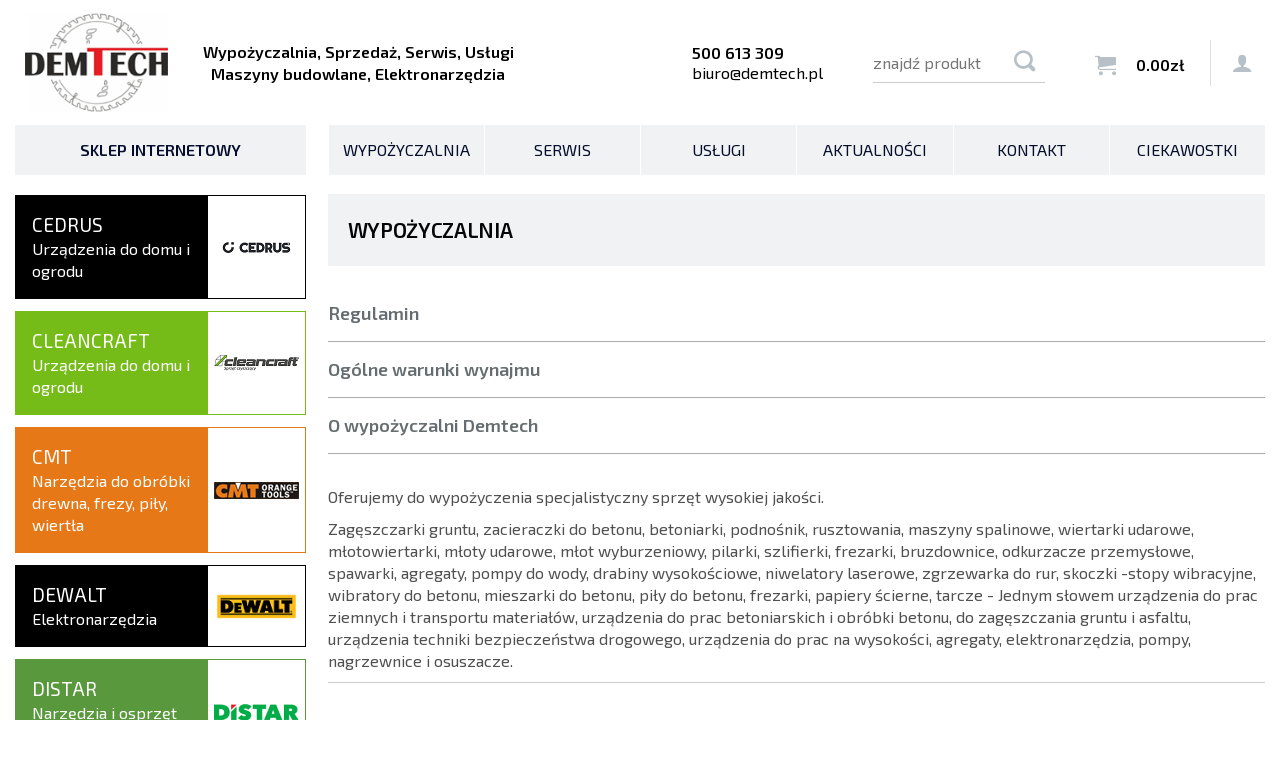

--- FILE ---
content_type: text/html; charset=utf-8
request_url: https://www.demtech.pl/4/wypozyczalnia
body_size: 8055
content:
<!DOCTYPE html>
<html lang="pl">
<head>
<meta charset="UTF-8" />
<title>Wypożyczalnia - DEMTECH</title>
<meta name="keywords" content="" />
<meta name="description" content="" />
<meta name="robots" content="index,follow" />
<meta name="designer" content="JW Web Development" />
<meta name="viewport" content="width=device-width, initial-scale=1" />
<meta name="HandheldFriendly" content="True" />
<meta name="MobileOptimized" content="320" />
<base href="https://www.demtech.pl/" />
<link rel="stylesheet" href="public/css/bootstrap.min.css" /><link rel="stylesheet" href="public/admin/css/icons/icomoon/styles.css" /><link rel="stylesheet" href="public/admin/css/core.css" /><link rel="stylesheet" href="public/admin/css/colors.css" /><link rel="stylesheet" href="public/css/components.css" /><link rel="stylesheet" href="public/admin/css/extras/animate.min.css" /><link rel="stylesheet" href="public/js/fancybox/jquery.fancybox.min.css" /><link rel="stylesheet" href="public/js/fancybox/custom.css" /><script src="public/js/jquery-min.js"></script><script src="public/js/bootstrap.min.js"></script><script src="public/admin/js/plugins/notifications/sweet_alert.min.js"></script><script src="public/js/js.cookie.js"></script><script src="public/js/cms.js"></script><script src="public/js/class/conf.js"></script><script src="public/js/i18n/pl.js"></script><script src="public/js/mod/shop/shopbasket.js"></script><script src="public/js/fancybox/jquery.fancybox.min.js"></script><script src="public/js/class/coockieComm.js"></script><script src="public/js/validation/jquery.validate.min.js"></script><script src="public/js/validation/additional-methods.min.js"></script><script src="public/js/validation/localization/messages_pl.js"></script><script src="public/js/scrollTo.js"></script><script src="public/js/dirtyforms/jquery.dirtyforms.js"></script><script src="public/js/dirtyforms/dialogs/bootstrap.js"></script>
<link rel="stylesheet" href="public/admin/css/icons/icomoon/styles.css" />
<link rel='dns-prefetch' href='//fonts.googleapis.com' />
<link href="https://fonts.googleapis.com/css2?family=Exo+2:ital,wght@0,300;0,400;0,500;0,600;1,300;1,400;1,500;1,600&display=swap" rel="stylesheet" />
<link href="public/css/shop.css?p=260118105049" rel="stylesheet" />
<link rel="icon" href="public/img/favicon.ico" type="image/x-icon" />
<link rel="shortcut icon" href="public/img/favicon.ico" type="image/x-icon" />
<meta itemprop="image" content="https://www.demtech.pl/public/img/logobig.png" /><meta property="og:image" content="https://www.demtech.pl/public/img/logobig.png" /><meta itemprop="name" content="Wypożyczalnia - DEMTECH" /><meta property="og:title" content="Wypożyczalnia - DEMTECH" /><meta property="og:site_name" content="DEMTECH" />
<script type="application/ld+json">
{
    "@context": "http://schema.org",
    "@type": "Store",
    "@id": "http://demtech.pl",
    "telephone": "56 621 10 31",
    "description": "Sklep z narzędziami - wypożyczalnia, sprzęt, serwis",
    "sameAs": [
        "https://www.facebook.com/DEMTECH-ELEKTRONARZ%C4%98DZIA-Wypo%C5%BCyczalnia-Sprzeda%C5%BC-Serwis-TORU%C5%83-282855928475061/"
    ],
    "image": "https://demtech.pl/public/img/logo.png",
    "logo": "https://demtech.pl/public/img/logo.png",
    "additionalType": "HardwareStore",
    "name": "Sklep internetowy DEMTECH",
    "url": "https://demtech.pl/",
    "email" : "biuro@demtech.pl",
    "address": {
        "@type": "PostalAddress",
        "streetAddress": "Chrobrego 121-125",
        "postalCode": "87-100",
        "addressRegion": "Kujawsko-Pomorskie",
        "addressLocality": "Toruń",
        "addressCountry": "Polska",
        "name": "Przedsiębiorstwo Handlowo-Usługowe DEMTECH Anna Demska"
    }
}

</script>


<script>
var conf = new Conf();
conf.setData({
    domain: 'www.demtech.pl',
    debug: true,
    defaultCookieExpires: 7,
    loginextend: 0,
    loginextend_duration: '120000',
    ays: true,
    crtoken: '8c735300ec07cfab6a36bcbfdbde084e',
    path: 'https://www.demtech.pl/'
});
cms.lang = cmslang;
cms.init(conf);
</script>
<meta property="og:type" content="article" /><script type="application/ld+json">
		{"@context":"http://schema.org",
		"@type":"WebPage",
		"headline":"Wypożyczalnia",
		"inLanguage":"PL-pl",
		"mainEntityOfPage":"https://www.demtech.pl/rental/types/",
		"name":"Wypożyczalnia",
		"url":"https://www.demtech.pl/rental/types/"
		}
		</script><link rel="canonical" href="https://www.demtech.pl/rental/types/" />
</head><body class="prdc"  id="wwwpage"><script>
			$(document).ready(function() {
             var confCookie = new Conf();
             confCookie.setData({
                 commId: 'comm_',
                 commPlacement: 'body',
                 url: 'https://www.demtech.pl/art/comm?idtf2=cookiecomm',
                 coockieName: 'comm_cookie'
             });
             coockieComm.init(confCookie);
			});
			</script>
<div class="modal fade" id="default-modal" tabindex="-1" role="dialog">
    <div class="modal-dialog modal-lg" role="document">
        <div class="modal-content">

        </div>
    </div>
</div>


<header id="top">

	<div id="top1">
		<div id="top1_1">
			<a href="https://www.demtech.pl/" title="" id="top_www"><img src="public/img/logo2.png" alt="" /></a>
		</div>

		<div id="top1_2">			<div id="top1_2_1">Wypożyczalnia, Sprzedaż, Serwis, Usługi</div>
			<div id="top1_2_">Maszyny budowlane, Elektronarzędzia</div>

		</div>
	</div>

	<div id="top2"><div id="top20">

			<div id="top2_2_3">
				<div><a href="tel:+48500613309"><B>500 613 309</B></a></div>
				<div><a href="mailto:biuro@demtech.pl">biuro@demtech.pl</a></div>
			</div>

			<div id="top2_2_1">
<div id="szuk_panel"><form name="shop_search" method="get" accept-charset="utf-8" action="index.php" class="form-horizontal" id="shop_search"><input name="act" value="shop" id="act_shop_search" type="hidden" /><input name="reset" value="1" id="reset_shop_search" type="hidden" /><input name="szuk_name" value="" id="szuk_name" maxlength="150" type="text" placeholder="znajdź produkt" /><input value="" type="submit" /></form></div></div>
			<div id="top2_2_2"><a href="basket"><ul id="tbasket" class="shop-basket-animation"><li id="tbasket1"></li><li id="tbasket4"><span class="shop-amount">0.00</span>zł</li></ul></a></div>
			<div id="top2_1"><nav id="topmenu"><ul><li><a href="users"></a></li></ul></nav></div>

	</div>

		
	</div>

</header>

<div id="columns">

	<aside id="left_k">
<section class="prodpan rann">

<ul>


</ul>

</section><nav id="l_menu"><div class="item0"><a href="shop"><span>Sklep internetowy</span></a></div><ul id="l_categories"  style="display:none"><li class="item1"><a href="shop/1037/agregaty-malarskie.html">Agregaty malarskie</a></li><li class="item1"><a href="shop/1038/agregaty-malarsko-szpachlarskie.html">Agregaty malarsko-szpachlarskie</a></li><li class="item1"><a href="shop/924/agregaty-pradotworcze-generator-prad-zasilanie-.html">Agregaty prądotwórcze</a></li><li class="item1"><a href="shop/1080/agregaty-zasilajace.html">Agregaty zasilające</a></li><li class="item1"><a href="shop/879/akcesoria-glazurnicze-akcesoria-do-niwelatorow-rurowych-akcesoria-do-urzadzen-laserow.html">Akcesoria</a></li><li class="item1"><a href="shop/48/technika-akumulatorow-i-ladowania-ladowanie-akumulatora-prostownikiem-jak-ladowac-aku.html">Akumulatory i ładowarki</a></li><li class="item1"><a href="shop/139/artykuly-dla-fanow-strona-z-ubraniami-festool-akcesoria-sklep-dla-fanow.html">Artykuły dla fanów</a></li><li class="item1"><a href="shop/1077/bhp-sklep-z-odzieza-robocza.html">BHP</a></li><li class="item1"><a href="shop/1081/chemia-budowlana.html">Chemia budowlana</a></li><li class="item1"><a href="shop/65/rozcinanie-akumulatorowy-system-ciecia-z-osprzetem-diamentowym-akumulatorowe-szlifier.html">Cięcie</a></li><li class="item1"><a href="shop/1041/dom-i-ogrod.html">Dom i ogród</a></li><li class="item1"><a href="shop/1057/egzoszkielet.html">Egzoszkielet</a></li><li class="item1"><a href="shop/22/frezowanie.html">Frezowanie</a></li><li class="item1"><a href="shop/1148/klimatyzatory.html">Klimatyzatory</a></li><li class="item1"><a href="shop/94/materialy-scierne.html">Materiały ścierne</a></li><li class="item1"><a href="shop/10/mieszanie.html">Mieszanie</a></li><li class="item1"><a href="shop/1072/nagrzewnice.html">Nagrzewnice i wentylatory</a></li><li class="item1"><a href="shop/227/naklejanie-obrzezy.html">Naklejanie obrzeży</a></li><li class="item1"><a href="shop/1082/narzedzia-budowlane.html">Narzędzia budowlane</a></li><li class="item1"><a href="shop/1028/narzedzia-hydrauliczne.html">Narzędzia hydrauliczne</a></li><li class="item1"><a href="shop/19/odsysanie.html">Odsysanie - praca bezpyłowa</a></li><li class="item1"><a href="shop/180/organizacja-stanowiska-pracy.html">Organizacja stanowiska pracy</a></li><li class="item1"><a href="shop/1086/osuszacze.html">Osuszacze</a></li><li class="item1"><a href="shop/16/oswietlenie.html">Oświetlenie</a></li><li class="item1"><a href="shop/45/praca-polstacjonarna.html">Praca półstacjonarna</a></li><li class="item1"><a href="shop/190/polerki.html">Polerki</a></li><li class="item1"><a href="shop/124/renowacja.html">Renowacja</a></li><li class="item1"><a href="shop/28/struganie.html">Struganie</a></li><li class="item1"><a href="shop/25/szlifierki.html">Szlifierki</a></li><li class="item1"><a href="shop/929/urzadzenia-pomiarowe.html">Urządzenia pomiarowe</a></li><li class="item1"><a href="shop/83/urzadzenie-wielofunkcyjne.html">Urządzenie wielofunkcyjne</a></li><li class="item1"><a href="shop/32/systemy-prowadzace.html">Systemy prowadzące</a></li><li class="item1"><a href="shop/212/systainery-i-systemy-transportowe.html">Systainery i systemy transportowe</a></li><li class="item1"><a href="shop/867/wibrowanie-betonu.html">Sprzęt do obróbki betonu</a></li><li class="item1"><a href="shop/118/system-do-wykonywania-polaczen-domino.html">System do wykonywania połączeń DOMINO</a></li><li class="item1"><a href="shop/1100/technika-posadzkarska.html">Technika posadzkarska</a></li><li class="item1"><a href="shop/1/wiercenie-i-wkrecanie.html">Wiercenie i wkręcanie</a></li><li class="item1"><a href="shop/1103/wozki-transportowe-paleciaki.html">Wózki transportowe, paleciaki</a></li><li class="item1"><a href="shop/1059/wyposazenie-do-frezow-tuleje-redukcyjne-lozyska-przedluzki-tuleje-zacikowe-uchwyty-ad.html">Wyposażenie do frezów</a></li><li class="item1"><a href="shop/861/zageszczarki-do-gruntu.html">Zagęszczanie do gruntu</a></li><li class="item1"><a href="shop/1070/zestawy-narzedziowe.html">Zestawy narzędziowe</a></li><li class="item1"><a href="shop/1095/zestawy-narzedzi-akumulatorowych.html">Zestawy elektronarzędzi, narzędzi akumulatorowych</a></li><li class="item1"><a href="shop/1152/rozdrabniacz-elektryczny.html">Rozdrabniacze elektryczne</a></li><li class="item1"><a href="shop/1154/kompresory.html">Kompresory</a></li></ul></nav>
<section class="prodpan rann">

<ul>

<li><a href="shop?szuk_producer=36" style="background:#000000"><div class="name">Cedrus<div>Urządzenia do domu i ogrodu</div></div><div class="logo"><img src="upload/shop_producers/36_img2_logo_cedrusmale_amal.png" width="85" height="27" alt="Cedrus" title="Cedrus" /></div></a></li><li><a href="shop?szuk_producer=15" style="background:#75bc19"><div class="name">Cleancraft<div>Urządzenia do domu i ogrodu</div></div><div class="logo"><img src="upload/shop_producers/15_img2_cleancraft_nall.png" width="85" height="16" alt="Cleancraft" title="Cleancraft" /></div></a></li><li><a href="shop?szuk_producer=1" style="background:#e77817"><div class="name">CMT<div>Narzędzia do obróbki drewna, frezy, piły, wiertła</div></div><div class="logo"><img src="upload/shop_producers/1_img2_l_cmt_luan.png" width="85" height="17" alt="CMT" title="CMT" /></div></a></li><li><a href="shop?szuk_producer=16" style="background:#000000"><div class="name">Dewalt<div>Elektronarzędzia</div></div><div class="logo"><img src="upload/shop_producers/16_img2_dewalt_logo_100x35_ulml.png" width="85" height="29" alt="Dewalt" title="Dewalt" /></div></a></li><li><a href="shop?szuk_producer=35" style="background:#59983d"><div class="name">Distar<div>Narzędzia i osprzęt dla glazurników</div></div><div class="logo"><img src="upload/shop_producers/35_img2_distar_logo_2_alnl.png" width="85" height="25" alt="Distar" title="Distar" /></div></a></li><li><a href="shop?szuk_producer=12" style="background:#6bb845"><div class="name">Dr. Schulze<div>Maszyny, narzędzia diamentowe</div></div><div class="logo"><img src="upload/shop_producers/12_img2_dr_schulze_logo_uulu.jpg" width="85" height="33" alt="Dr. Schulze" title="Dr. Schulze" /></div></a></li><li><a href="shop?szuk_producer=27" style="background:#f9ac38"><div class="name">ENAR<div>Maszyny i urządzenia budowlane</div></div><div class="logo"><img src="upload/shop_producers/27_img2_logo-enar-positivo_nalu.jpg" width="85" height="20" alt="ENAR" title="ENAR" /></div></a></li><li><a href="shop?szuk_producer=2" style="background:#3db23f"><div class="name">Festool<div>Maszyny i urządzenia dla profesjonalistów. </div></div><div class="logo"><img src="upload/shop_producers/2_img2_l_festool_umla.png" width="76" height="10" alt="Festool" title="Festool" /></div></a></li><li><a href="shop?szuk_producer=11" style="background:#fe0000"><div class="name">Fogo<div>Agregaty prądotwórcze</div></div><div class="logo"><img src="upload/shop_producers/11_img2_logo_fogo_1_amlu.jpg" width="85" height="31" alt="Fogo" title="Fogo" /></div></a></li><li><a href="shop?szuk_producer=13" style="background:#006d50"><div class="name">Hikoki<div>Elektronarzędzia</div></div><div class="logo"><img src="upload/shop_producers/13_img2_hikoki-logo-green_easy-resize.com_llll.jpg" width="85" height="12" alt="Hikoki" title="Hikoki" /></div></a></li><li><a href="shop?szuk_producer=3" style="background:#162b53"><div class="name">HUSQVARNA<div>Maszyny i urządzenia budowlane</div></div><div class="logo"><img src="upload/shop_producers/3_img2_husquarna_uall.png" width="85" height="19" alt="HUSQVARNA" title="HUSQVARNA" /></div></a></li><li><a href="shop?szuk_producer=34" style="background:#4fa8a5"><div class="name">KREBER<div>Listwy wibracyjne, zacieraczki, listwy murarskie, wózki do posypek</div></div><div class="logo"><img src="upload/shop_producers/34_img2_proba3_aall.png" width="85" height="8" alt="KREBER" title="KREBER" /></div></a></li><li><a href="shop?szuk_producer=28" style="background:#f30303"><div class="name">MAKITA<div>Elektronarzędzia i narzędzia, osprzęt</div></div><div class="logo"><img src="upload/shop_producers/28_img2_22_uaam.png" width="63" height="36" alt="MAKITA" title="MAKITA" /></div></a></li><li><a href="shop?szuk_producer=29" style="background:#fbc72c"><div class="name">MASTER<div>Nagrzewnice, osuszacze</div></div><div class="logo"><img src="upload/shop_producers/29_img2_zolty_master_lunl.png" width="85" height="34" alt="MASTER" title="MASTER" /></div></a></li><li><a href="shop?szuk_producer=32" style="background:#ff0000"><div class="name">MEDID<div>Narzędzia pomiarowe ręczne</div></div><div class="logo"><img src="upload/shop_producers/32_img2_medid_logo_miary_llul.jpg" width="70" height="19" alt="MEDID" title="MEDID" /></div></a></li><li><a href="shop?szuk_producer=4" style="background:#edbe00"><div class="name">Nivel System<div>Sprzęt pomiarowy</div></div><div class="logo"><img src="upload/shop_producers/4_img2_producent_nivelsystem_alll.png" width="65" height="36" alt="Nivel System" title="Nivel System" /></div></a></li><li><a href="shop?szuk_producer=14" style="background:#e9dc05"><div class="name">Partnersite<div>Oświetlenie budowlane i warsztatowe</div></div><div class="logo"><img src="upload/shop_producers/14_img2_partnersite_logo_mmnl.png" width="85" height="22" alt="Partnersite" title="Partnersite" /></div></a></li><li><a href="shop?szuk_producer=21" style="background:#9d1c20"><div class="name">Piher<div>ściski stolarskie</div></div><div class="logo"><img src="upload/shop_producers/21_img2_piher-logo-_mnun.png" width="85" height="17" alt="Piher" title="Piher" /></div></a></li><li><a href="shop?szuk_producer=22" style="background:#000000"><div class="name">PRO<div>Poziomice</div></div><div class="logo"><img src="upload/shop_producers/22_img2_pro_logo_czarne_mini_luma.png" width="85" height="35" alt="PRO" title="PRO" /></div></a></li><li><a href="shop?szuk_producer=10" style="background:#0062a3"><div class="name">Profit<div>Otwornice, koronki, wiertła</div></div><div class="logo"><img src="upload/shop_producers/10_img2_logo_profit_lmll.jpg" width="72" height="36" alt="Profit" title="Profit" /></div></a></li><li><a href="shop?szuk_producer=23" style="background:#ffcc00"><div class="name">REMS<div>Narzędzia dla instalatorów</div></div><div class="logo"><img src="upload/shop_producers/23_img2_logo_rems_nmmn.jpg" width="85" height="35" alt="REMS" title="REMS" /></div></a></li><li><a href="shop?szuk_producer=24" style="background:#d60115"><div class="name">Rothenberger<div>Narzędzia dla instalatorów</div></div><div class="logo"><img src="upload/shop_producers/24_img2_rothenberger_logo_annn.jpg" width="85" height="19" alt="Rothenberger" title="Rothenberger" /></div></a></li><li><a href="shop?szuk_producer=5" style="background:#e62e36"><div class="name">Rubi<div>Narzędzia i osprzęt dla glazurników</div></div><div class="logo"><img src="upload/shop_producers/5_img2_l_rubi_lmuu.png" width="37" height="36" alt="Rubi" title="Rubi" /></div></a></li><li><a href="shop?szuk_producer=25" style="background:#026e34"><div class="name">STALCO<div>Zamocowania i Narzędzia</div></div><div class="logo"><img src="upload/shop_producers/25_img2_stalco_logo_mlna.jpg" width="85" height="18" alt="STALCO" title="STALCO" /></div></a></li><li><a href="shop?szuk_producer=30" style="background:#f39716"><div class="name">Unicraft<div>Technika warsztatowa</div></div><div class="logo"><img src="upload/shop_producers/30_img2_ll_llll.png" width="85" height="29" alt="Unicraft" title="Unicraft" /></div></a></li><li><a href="shop?szuk_producer=41" style="background:#ff3c00"><div class="name">Wertec<div>Narzędzia glazurnicze</div></div><div class="logo"><img src="upload/shop_producers/41_img2_41_img1_wertec_ulll_uuml.png" width="85" height="24" alt="Wertec" title="Wertec" /></div></a></li>
</ul>

</section><div class="bnrs "><a href="axp/klik/6"  target="_blank"><img src="https://www.demtech.pl/upload/axp/6_allegro.png" width="328" height="139" alt="Allegro" /></a></div><div class="bnrs "><a href="axp/klik/2" ><img src="https://www.demtech.pl/upload/axp/2_santander_zakupy_na_raty.jpg" width="300" height="250" alt="Baner" /></a></div><div class="bnrs "><a href="axp/klik/1"  target="_blank"><img src="https://www.demtech.pl/upload/axp/1_rf.png" width="278" height="132" alt="Rzetelna firma" /></a></div>
	<div id="realizujemy">

		Realizujemy zamówienia w ramach dofinansowania z Unii Europejskiej i Urzędu Pracy.
		<ul>
			<li><img src="public/img/up.gif" alt="UP" /></li>
			<li><img src="public/img/ue.gif" alt="UE" /></li>
		</ul>
	</div>

	</aside>

	<main id="right_k"><nav id="gmenu" itemscope itemtype="http://schema.org/SiteNavigationElement"><meta itemprop="name" content="Navigation Menu"><ul><li><a itemprop="url" href="rental/types/"><span itemprop="name">Wypożyczalnia</span></a></li><li><a itemprop="url" href="5/serwis"><span itemprop="name">Serwis</span></a></li><li><a itemprop="url" href="12/uslugi-techniczne"><span itemprop="name">Usługi</span></a></li><li><a itemprop="url" href="1402/aktualnosci-2"><span itemprop="name">AKTUALNOŚCI</span></a></li><li><a itemprop="url" href="contact"><span itemprop="name">Kontakt</span></a></li><li><a itemprop="url" href="1401/blog"><span itemprop="name">CIEKAWOSTKI</span></a></li></ul></nav><article><h1>Wypożyczalnia</h1><ul class="submenu-list"><li><a href="62/regulamin">Regulamin</a></li><li><a href="61/ogolne-warunki-wynajmu-2" class="special">Ogólne warunki wynajmu</a></li><li><a href="1513/o-wypozyczalni-demtech">O wypożyczalni Demtech</a></li></ul><div class="newline"><div class="newline"><p> </p>

<p>Oferujemy do&nbsp;wypożyczenia specjalistyczny sprzęt wysokiej jakości.</p>

<p>Zagęszczarki gruntu, zacieraczki do&nbsp;betonu, betoniarki, podnośnik, rusztowania, maszyny spalinowe, wiertarki udarowe, młotowiertarki, młoty udarowe, młot wyburzeniowy, pilarki, szlifierki, frezarki, bruzdownice, odkurzacze przemysłowe, spawarki, agregaty, pompy do&nbsp;wody, drabiny wysokościowe, niwelatory laserowe, zgrzewarka do&nbsp;rur, skoczki -stopy wibracyjne, wibratory do&nbsp;betonu, mieszarki do&nbsp;betonu, piły do&nbsp;betonu, frezarki, papiery ścierne, tarcze - Jednym słowem urządzenia do&nbsp;prac ziemnych i&nbsp;transportu materiałów, urządzenia do&nbsp;prac betoniarskich i&nbsp;obróbki betonu, do&nbsp;zagęszczania gruntu i&nbsp;asfaltu, urządzenia techniki bezpieczeństwa drogowego, urządzenia do&nbsp;prac na wysokości, agregaty, elektronarzędzia, pompy, nagrzewnice i&nbsp;osuszacze.</p>

<hr />
<p> </p></div></div></article>
	</main>

</div>



<div id="dol"><nav id="d_menu" itemscope itemtype="http://schema.org/SiteNavigationElement"><ul><li><div class="h2">Informacje</div><ul><li><a itemprop="url" href="1/sklep-z-narzedziamifestoolod-autoryzowanego-dystrybutora-zamow-teraz-w-demtechpl-demt"><span itemprop="name">O nas</span></a></li><li><a itemprop="url" href="400/regulamin-2"><span itemprop="name">Regulamin</span></a></li><li><a itemprop="url" href="500/polityka-prywatnosci"><span itemprop="name">Polityka prywatności i cookies</span></a></li><li><a itemprop="url" href="http://www.demtech.pl/upload/file/RODO.pdf" target="_blank"><span itemprop="name">RODO</span></a></li><li><a itemprop="url" href="1539/praca"><span itemprop="name">Praca</span></a></li></ul></li><li><div class="h2">Obsługa klienta</div><ul><li><a itemprop="url" href="700/metody-platnosci"><span itemprop="name">Metody płatności</span></a></li><li><a itemprop="url" href="800/formy-i-koszty-dostawy"><span itemprop="name">Formy i koszty dostawy</span></a></li><li><a itemprop="url" href="1520/zakupy-na-raty"><span itemprop="name">Zakupy na raty</span></a></li><li><a itemprop="url" href="900/zwroty--wymiana--reklamacje"><span itemprop="name">Zwroty / wymiana / reklamacje</span></a></li><li><a itemprop="url" href="1408/warunki-gwarancji"><span itemprop="name">Warunki gwarancji</span></a></li></ul></li>
		<li>
			<h2>Twoje konto</h2>

			<ul>
									<li><a href="users/add">Rejestracja</a></li>
					<li><a href="users/login">Logowanie</a></li>
								<li><a href="orders">Historia zamówień</a></li>
			</ul>
		</li>

		</ul><div id="stopka"><p><span style="font-size:13px;">Profil firmy:</span></p>

<ul>
	<li><span style="font-size:13px;"><strong>Wypożyczalnia sprzętu budowlanego</strong> - wynajem narzędzi, elektronarzędzi, maszyn budowlanych i ogrodowych</span></li>
	<li><span style="font-size:13px;"><strong>SKLEP</strong>: Posiadamy bogaty asortyment elektronarzędzi i sprzętu budowlanego, sprzętu pomiarowego, ogrodniczego, osprzętu, tarcz, frezów, pił oraz artykuły bhp. Oferujemy specjalistyczne narzędzia przeznaczone dla wielu branż m.in przecinarki do płytek dla glazurników, gwoździarki dla dekarzy, wiązarki dla zbrojarzy, pilarki, zagłębiarki oraz frezarki dla cieśli i stolarzy, nitownice dla monterów, szlifierki dla ślusarzy, kompresory, wózki narzędziowe, narzędzia ręczne dla elektryków, tarcze szlifierskie i osprzęt do gładzi, gwintownice dla hydraulików, czy niwelatory dla geodetów. Jesteśmy dystrybutorem wielu wiodących marek maszyn i elektronarzędzi, takich jak: <strong>Husqvarna, Belle, Fogo, RUBI, Enar, DeWALT, Makita, HiKOKI, Metabo, Nivel System Festool, Rubi, Graco</strong> a także osprzętu i narzędzi ręcznych firmy <strong>CMT, Stalco, Spax</strong>, Irwin, czy narzędzi ogrodowych, takich jak<strong> Stiga,</strong> czy Makita.</span></li>
	<li><span style="font-size:13px;"><strong>Serwis i naprawa elektronarzędzi i sprzętu budowlanego</strong>, dostawa części zamiennych</span></li>
	<li><span style="font-size:13px;">Usługi techniczne (<strong>wiercenie, cięcie betonu, usługi podnośnikiem, ostrzenie łańcuchów do pił, nożyc, profesjonalne ostrzenie pił, frezów i tarcz diamentowyc</strong>h, badaniie kamerą termowizyjną),</span></li>
	<li><span style="font-size:13px;">Doradztwo branżowe</span></li>
</ul>

<h3><span style="font-size:13px;">Jesteśmy wsparciem dla budownictwa, przemysłu i rzemiosła.</span></h3></div></nav><div id="dol_contact"><div id="dol_logo"><img src="public/img/dol_logo.png" alt="" /></div><div id="dol_contact2"><div id="dol_contact2_1"><div class="b">Przedsiębiorstwo Handlowo Usługowe DEMTECH Anna Demska</div><div><p><span style="letter-spacing:0px;"><span style="line-height:1;">ul. Chrobrego 121-125<br />
87-100 Toruń</span></span></p>

<p><span style="letter-spacing:0px;"><span style="line-height:1;">NIP 893 133 91 18</span></span></p>

<p>e-mail: <a href="mailto:biuro@demtech.pl"><span style="color:#2980b9;">biuro@demtech.pl</span></a> </p>

<p><span style="text-align: inherit;">e-mail: </span><a href="mailto:biuro@demtech.pl"><span style="color:#2980b9;">serwis@demtech.pl</span></a></p>

<p>tel: <a href="tel:+48566211031"><span style="color:#2980b9;">56 621 10 31</span></a>, tel. kom. <span style="color:#2980b9;">500 613 309, </span></p>

<p>tel. kom. <span style="color:#2980b9;">690 166 068, </span></p>

<p>pn-pt. 7.00-16.00</p></div></div><div id="contact_fb"><a target="_blank" href="https://www.facebook.com/DEMTECH-ELEKTRONARZ%C4%98DZIA-Wypo%C5%BCyczalnia-Sprzeda%C5%BC-Serwis-TORU%C5%83-282855928475061/"><img src="public/img/fb.png" alt="" /></a><a target="_blank" href="https://www.instagram.com/demtech_torun/"><img src="public/img/in.png" alt="" /></a></div></div></div></div>
<footer id="foot">
	<div id="foot1">&copy; 2026 DEMTECH</div>
	<div id="foot2"><a href="https://jw-webdev.info" target="_blank" title="Sklepy internetowe Toruń">Sklepy internetowe Toruń</a></div>
</footer>


<script>

$('#wwwpage .table-bordered TD A').fancybox({
  baseClass : 'fancybox-classic',
  toolbar  : false,
  smallBtn : false,
  arrows   : false,
  idleTime : false,
  loop     : true,
  margin   : [ 44, 60 ],
  transitionEffect : "fade",
  animationDuration : 333,
  afterLoad : function(instance, slide) {
    $('<a title="Close" class="fancybox-item fancybox-close" href="javascript:;" data-fancybox-close></a><a title="Previous" class="fancybox-item fancybox-nav fancybox-prev" href="javascript:;" data-fancybox-prev><span></span></a><a title="Next" class="fancybox-item fancybox-nav fancybox-next" href="javascript:;" data-fancybox-next><span></span></a>').appendTo( slide.$content );
  }

});

</script>




<script>
$(document).ready(function(){

    $("#gmenu").prepend("<div class='mobmenu'> <i class='icon-menu7'> </i> </div>");

      var sW = $(window).width();
        if ( sW  < '768' ) {
         $( "#szuk_panel" ).appendTo( $( "#gmenu > ul" ) );
       //  $( ".prodpan" ).appendTo( $( "#gmenu > ul" ) );
      //  $( ".prodpan:last-child" ).before( $( "#l_menu" ) );
       $( "#szuk_panel" ).after( $( ".prodpan" ) );
       $( ".prodpan:last-child" ).before( $( "#l_menu" ) );



         $("#right_k  #gmenu  ul").prepend("<li></li>");
         $("#right_k  #gmenu  ul li").eq(0).addClass("pita");
    var wedd= $( "nav #l_menu" ).html();
         $(".pita").html(wedd);

        // $(".pita .item0 a").click(wedd);

          $(".pita .item0 > a").click(function(deff){
               deff.preventDefault();
          $(".pita #l_categories").toggleClass( "icos" );


      });
            //  $( "#right_k  #gmenu  ul" ).addClass("pitt");

       }

     $(".mobmenu").click(function(){
    if ( $('#gmenu > ul').is( ":hidden" ) ) {
    $( '#gmenu > ul' ).slideDown( "400" );
  } else {
    $( '#gmenu > ul' ).slideUp("400");
  }

     $( this).toggleClass( "activeme" );
     $(".mobmenu > i").toggleClass( "icon-cross2" );
      });


    $(".prodpan > ul > li > a[href^='shop?szuk_producer=19']").css("background-color", "#fccc0e");


});

</script>

</body></html>

--- FILE ---
content_type: text/css
request_url: https://www.demtech.pl/public/css/shop.css?p=260118105049
body_size: 10460
content:
@import url("raf.css");


BODY {
	min-height:100%;
	background: #ffffff;
	font-size: 16px;
	font-family: 'Exo 2', sans-serif;
	color: #515050;
	margin: 0px;
	padding:0px;
	padding-top:0px;
	padding-bottom:0px;
	line-height:1.4;
	overflow-x:hidden;
}

IMG,EMBED,OBJECT,VIDEO {
	max-width: 100%;
	height:auto !important;
}

IFRAME {
	max-width: 100%;
}

H1, .bg3, .skr H2{
	color:#060606;
	background:#f1f2f3;
	font-size:21px;
	text-transform:uppercase;
	padding:20px;
	margin-top:0px;
	margin-bottom:20px;
	font-weight:bold;
}

H2 {

}

HR {
	margin:0px;
	padding:0px;
	border:0px;
	height:1px;
	background-color: #cccccc;
}

INPUT, SELECT {
	vertical-align:middle;
	border: 1px solid #d8d8d9;
	background-color: #ffffff;
	color: #000000;
	padding:3px;
	border-radius:0px;
}

TEXTAREA {
	border: 1px solid #d8d8d9;
	background-color: #ffffff;
	color: #000000;
	padding:2px;
	border-radius:0px;
}

INPUT:focus, INPUT:active, TEXTAREA:focus, TEXTAREA:active, SELECT:focus, SELECT:active {
	border:1px solid #666666;
}


INPUT[type="submit"],
INPUT[type="submit"]:hover,
.btn-primary,
.btn-primary.active, .btn-primary:active, .btn-primary:hover, .open > .dropdown-toggle.btn-primary{
	cursor:pointer;
	vertical-align:middle;
	border: 0px none;
	background: #c02730;
	border: 1px solid #c02730;
	color: #ffffff;
	padding:6px;
	transition: all 0.2s ease-in-out;
	border-radius:0px;
}

.panel-primary > .panel-heading {
    background-color: #000000;
    border-color: #000000;
}

INPUT[type="submit"]:hover,
.btn-primary.focus, .btn-primary:focus {
	color: #fff;
	background-color: #ff0000;
	border-color:#ff0000;
}

.form-control {
    border-radius:0px;
}

.bootstrap-select{
	width:100%;
}

INPUT[type="checkbox"].styled, INPUT[type="radio"].styled {
	margin:0px;
	margin-right:10px;
	border: 1px solid #275899;
	width:15px;
	height:15px;
   outline:0px none;
	padding:1px;
}

LABEL{
	font-weight:normal;
}

#profiler .panel-heading {
    text-align: left;
    background: #597c97;
}

A {
	color: #e70f11;
	text-decoration: none;
}

A:hover {
	color: #000000;
	text-decoration: none;
}


#profiler {
	text-align:left;
}

#profiler .panel-heading{
	text-align:left;
	background:#597c97;
}

#profiler H6.panel-title{
	display:block;
}

#profiler H6.panel-title A{
	color:#ffffff;
	display:block;
	cursor:pointer;
	text-transform:uppercase;
}


A.copy, A.copy:link, A.copy:visited, A.copy:active	{
	color:#37415e;
	font-weight: normal;
	font-size: 9px;
	text-decoration:none;
}

A.copy:hover {
	color:#1a41b2;
}

#u_login2, #u_pass2 {
	padding:2px;
}

#columns {
	clear:both;
	padding-bottom:60px;
	width:1400px;
	max-width:100%;
	margin:auto;
	display: -webkit-box;
	display: -moz-box;
	display: -ms-flexbox;
	display: -webkit-flex;
	display: flex;
	margin:auto;
	-webkit-flex-wrap: wrap;
	flex-wrap: wrap;
	-webkit-justify-content:space-between;
	justify-content:space-between;
}

DIV.na_skroty {
	background-color:#303030;
	text-align:center;
	color:#919090;
	padding:7px;
	font-weight:bold;
}

.od {
	height:3px;
	font-size:1px;
}

.subm {
	border:1px solid #999999;
	padding:3px;
}

.sk_n {
	color:#000000;
	font-weight:bold;
	font-size:12px;
	background-color:#cccccc;
	background-image:url('../img/shop/sk_n.gif');
	background-position:10px 10px;
	background-repeat:no-repeat;
	padding:7px;
	text-align:center;
}

.sk_d, A.sk_d, A.sk_d:link, A.sk_d:visited, A.sk_d:active {
	color:#595959;
	display:block;
	font-weight:bold;
	font-size:12px;
	background-color:#eff0f2;
	background-image:url('../img/shop/sk_d.gif');
	background-repeat:no-repeat;
	background-position:7px 12px;
	padding:6px;
	padding-left:20px;
	border-bottom:1px solid #ffffff;
	text-align:left;
}

A.sk_d:hover {
	color:#ffffff;
	display:block;
	font-weight:bold;
	font-size:12px;
	background:#e70f11 url('../img/shop/sk_d2.gif') 7px 12px no-repeat;
	padding:6px;
	padding-left:20px;
	border-bottom:1px solid #ffffff;
	text-align:left;
}

.sk_d2, A.sk_d2, A.sk_d2:link, A.sk_d2:visited, A.sk_d2:active, A.sk_d2:hover {
	color:#ffffff;
	display:block;
	font-weight:bold;
	font-size:12px;
	background:#e70f11 url('../img/shop/sk_d2.gif') 7px 12px no-repeat;
	padding:6px;
	padding-left:20px;
	border-bottom:1px solid #ffffff;
	text-align:left;
}

A.sk_k, A.sk_k:link	, A.sk_k:visited, A.sk_k:active {
	display: block;
	background-color:#ffffff;
	background-image:none;
	background-position:0px 8px;
	background-repeat:no-repeat;
	border-bottom:1px solid #ffffff;
	color:#595959;
	font-size:11px;
	padding:5px;
	padding-left:20px;
	text-align:left;
	text-decoration:none;
}

A.sk_k:hover, A.sk_k2, A.sk_k2:link	, A.sk_k2:visited, A.sk_k2:active {
	display:block;
	background:#e70f11 url('../img/shop/sk_k1.gif') 0px 7px no-repeat;
	border-bottom:1px solid #ffffff;
	color:#ffffff;
	font-size:11px;
	padding:5px;
	padding-left:20px;
	text-align:left;
	text-decoration : none;
}

A.sk_k2:hover {
	display: block;
	background:#e70f11 url('../img/shop/sk_k1.gif') 0px 7px no-repeat;
	border-bottom:1px solid #ffffff;
	color:#ffffff;
	font-size:11px;
	padding:5px;
	padding-left:20px;
	text-align:left;
	text-decoration : none;
}

A.sk_pk, A.sk_pk:link, A.sk_pk:visited, A.sk_pk:active {
	display: block;
	background-color:#5d80dc;
	color:#ffffff;
	font-size:11px;
	padding-left:27px;
	padding-right:10px;
	padding-top:4px;
	padding-bottom:4px;
	text-align:left;
	text-decoration : none;
}

A.sk_pk:hover {
	color:#e7e5e5;
	text-decoration : none;
}

#gmenu{
	background:#f1f2f3;
}

#wwwpage #gmenu{
	margin-bottom:22px;
}

#gmenu UL{
	list-style-type:none;
	display: -webkit-box;
	display: -moz-box;
	display: -ms-flexbox;
	display: -webkit-flex;
	display: flex;
	align-items:stretch;
	width:100%;
	padding:0px;
	margin:0px;
	text-align:center;
}

#gmenu LI{
	display:block;
	padding:0px;
	margin:0px;
	border-left:1px solid #ffffff;
	flex:1;

}

#gmenu A{
	display:block;
	color:#040e2c;
	font-size:16px;
	text-transform:uppercase;
	padding:14px;
}

#gmenu A:hover{
	background:#ffffff;
}

#shop_szuk {
	background:#2c3132;
	color:#ffffff;
}

#shop_szuk2 {
	padding-top:5px;
	padding-bottom:10px;
	width:165px;
	margin:auto;
	text-align:left;
}

#shop_szuk2 DIV {
	padding-top:3px;
	padding-bottom:3px;
}

#contact_panel {
	background-color:#eff0f2;
	border:1px solid #c6c6c9;
	padding:7px;
	text-align:left;
}

#contact_panel_tyt {
	text-align:left;
	padding-bottom:10px;
	font-size:12px;
	color:#000000;
	font-weight:bold;
}

#contact_panel2 P {
	padding:0px;
	margin:0px;
}

.produkt_skrot {
	width:50%;
	text-align:left;
	padding:7px;
	border-top:1px solid #a6a6a6;
	border-right:1px solid #a6a6a6;
}

.produkt_pierwszy {
	border-top:0px none;
	border-right:1px solid #a6a6a6;
}

.produkt_drugi {
	border-top:0px none;
	border-right:0px none;
}

.produkt_parzysty {
	border-right:0px none;
}

.prod_img {
	margin:auto;
	text-align:center;
	border:1px solid #dedede;
}


.dokoszyka {
	width:127px;
	height:32px;
	margin:0px;
	padding:0px;
	border:0px;
	line-height:10px;
}

.shop_ile {
	float:left;
	padding-top:9px;
	width:50px;
}

.shop_ile INPUT {
	text-align:right;
}

.shop_add {
	float:left;
	width:150px;
}

INPUT#form_send {
	background:#03d826;
	padding-top:10px;
	padding-bottom:10px;
	border:1px solid #03d826;
	background-image:none;
}

.sk_panel {
	clear:both;
	border:1px solid #d2d2d2;
	padding:10px;
	text-align:left;
}

.sk_t {
	font-weight:bold;
	color:#e70f11;
	padding-bottom:7px;
	border-bottom:1px solid #d2d2d2;
}

.sk_p {
	padding-top:5px;
	padding-bottom:5px;
	border-bottom:1px solid #e0e0e0;
}

.sk_p A, .sk_p A:link, .sk_p A:visited, .sk_p A:active {
	color:#636363;
	text-decoration:none;
}

.sk_p A:hover {
	color:#e70f11;
	text-decoration:none;
}

.prod_skrot {
	clear:both;
	background:#ffffff;
	overflow-y:auto;
	padding-top:5px;
	padding-bottom:5px;
}

.active {
	font-weight:bold;
}

.display_mode A {
	display:block;
	width:18px;
	height:14px;
	float:left;
	overflow:hidden;
	margin-right:5px;
	background:#cccccc url('../img/shop/display_mode.png') left top no-repeat;
}

.display_mode A.mode1 {
    background-position:left top;
}

.display_mode A.mode2 {
    background-position:right top;
}

.display_mode A:hover {
    background-color:#0000ff;
}

.display_mode A.wyb {
    background-color:#ff0000;
}

.pager TD A:hover, .pager TD A.pager_wyb {
	background:#ff0000;
	border:1px solid #666666;
}

.prod_cenas {
	color:#ff0000;
	text-decoration:line-through;
}

.prod_cenaw {
	font-weight:bold;
	color:#e70f11;
}

.prod_producent {
	padding-bottom:5px;
	color:#4e4e4e;
}

.prod_producent SPAN{
	font-weight:bold;
}

.prod_symbol {
	padding-bottom:5px;
	color:#4e4e4e;
	font-size:14px;
}

.prod_symbol SPAN{
	font-weight:bold;
}

.prod_list2 .prod_skr TD{
	border-bottom:1px solid #cccccc;
	padding-top:7px;
	padding-bottom:7px;
}

.prod_list2 H3 {
	padding-bottom:5px;
	font-weight:bold;
	font-size:14px;
}

.prod_list2 H3 A {
	color:#4e4e4e;
	font-weight:bold;
}

.prod_list2 H3 A:hover {
	color:#ff0000;
}

.prod_list2 .prod_img{
	width:230px;
	text-align:center;
	border-right:1px solid #cccccc;
}

.prod_list2 .prod_body{
	text-align:left;
	padding-left:10px;
}

.prod_list2 .prod_producent {
	padding-bottom:5px;
	color:#4e4e4e;
}

.prod_list2 .prod_producent SPAN{
	font-weight:bold;
}

.prod_list2 .prod_symbol {
	padding-bottom:5px;
	color:#4e4e4e;
	font-size:10px;
	float:left;
}

.prod_list2 .prod_symbol SPAN{
	font-weight:bold;
}

.prod_list2 .prod_cena {
	padding-bottom:5px;
	float:right;
}

.prod_list2 .prod_cenaw {
	font-weight:bold;
	font-size:16px;
	color:#e70f11;
}

.prod_list2 .prod_cenas {
	color:#ff0000;
	text-decoration:line-through;
}

.prod_list2 .prod_label {
	color:#4e4e4e;
	font-size:10px;
}

.prod_list2 .prod_basket{
	clear:both;
	text-align:right;
}

.prod_list1 > UL {
	list-style-type:none;
	display: -webkit-box;
	display: -moz-box;
	display: -ms-flexbox;
	display: -webkit-flex;
	display: flex;
	margin:auto;
	-webkit-flex-wrap: wrap;
	flex-wrap: wrap;
	-webkit-justify-content:left;
	justify-content:left;
	padding:0px;
	margin-left:-5px;
	margin-right:-5px;
}

.prod_list1 > UL >LI {
	display:block;
	width:25%;
	margin-bottom:10px;
}

#center_k .prod_list1 > UL >LI {
	width:25%;
}

.darmowa{
	color:#ff0000;
}

.prod_list1 > UL >LI A{
	display:block;
	padding:15px;
	height:100%;
	border:1px solid #dcdcdc;
	margin-left:5px;
	margin-right:5px;
	transition: all 0.2s ease-in-out;
	position: relative;
}

.prod_cena {
	text-align:center;
	list-style-type:none;
	display: -webkit-box;
	display: -moz-box;
	display: -ms-flexbox;
	display: -webkit-flex;
	display: flex;
	-webkit-flex-wrap: wrap;
	flex-wrap: wrap;
	-webkit-justify-content:left;
	justify-content:left;
	font-size:14px;
}

#product_card .prod_cena{
	padding-top:40px;
	padding-bottom:40px;
	font-size:24px;
}



#product_card .rentalp .prod_cena{
	padding-top:10px;
	padding-bottom:10px;
	font-size:18px;
}

 .rentalp .prod_cenaw {
	padding-left:0px;
	padding-right:0px;
}

.prod_cenaw, .prod_cenaw2 {
	font-weight:bold;
	color:#000000;
	display:block;
	padding-left:8px;
	padding-right:8px;
}

.prod_cenas{
	color:#ff0000;
	text-decoration:line-through;
}

.prod_list1 > UL >LI A:hover{
	 border:1px solid #000000;
}

.prod_list1 .prod_basket {
    clear: both;
    text-align: center;
	 z-index:22;
	 padding-top:10px;
}

.prod_list1 .prod_basket .btn-primary, .prod_list1 .prod_basket button, .prod_list1 .prod_basket input[type="reset"], .prod_list1 .prod_basket input[type="button"] {
    -webkit-appearance: button;
    cursor: pointer;
	 background:#30ac32;
	 border:1px solid #30ac32;
	 color:#ffffff;
	 line-height:24px;
	 font-weight:bold;
}

.prod_list1 .prod_basket .btn-primary::before, .prod_list1 .prod_basket button::before, .prod_list1 .prod_basket input[type="reset"]::before, .prod_list1 .prod_basket input[type="button"]::before {
	content:'\EA65';
	font-family:icomoon;
	color: #b8c0c7;
	font-size: 18px;
	padding-right:12px;

}

.prod_list1 H3 {
	font-weight:normal;
	font-size:14px;
	padding-bottom:12px;
	color:#040e2c;
	text-transform:uppercase;
	text-align:center;
	min-height:56px;
}

.prod_list1 .prod_img{
	padding-bottom:10px;
	min-height:210px;
	width:100%;
	text-align:center;
	vertical-align:middle;
	border:0px none;
	margin:auto;
	display: -webkit-box;
	display: -moz-box;
	display: -ms-flexbox;
	display: -webkit-flex;
	display: flex;
	align-self:center;
	vertical-align:center;
	align-items:center;
	-webkit-justify-content:center;
	justify-content:center;

}

.prod_list1 .prod_img IMG{
	margin:auto;
	max-height:200px;
	width:auto;
}

.prod_list1 .prod_body{
	padding-left:10px;
}

.prod_list1 .prod_zaj{
	height:70px;
	text-align:left;
	padding-bottom:12px;
	font-size:14px;
	color:#949494;
}

.prod_list1 .prod_cena {
	text-align:center;
	list-style-type:none;
	display: -webkit-box;
	display: -moz-box;
	display: -ms-flexbox;
	display: -webkit-flex;
	display: flex;
	margin:auto;
	-webkit-flex-wrap: wrap;
	flex-wrap: wrap;
	-webkit-justify-content:center;
	justify-content:center;

}

.prod_list1 .prod_cenaw, .prod_list1 .prod_cenaw2 {
	font-weight:bold;
	color:#000000;
	display:block;
	font-size:14px;
	padding-left:8px;
	padding-right:8px;
}

.prod_list1 .prod_cenas{
	color:#ff0000;
	text-decoration:line-through;
}

.prod_list1 .prod_label{
	color:#4e4e4e;
	font-size:10px;
}

.prod_list1 .prod_basket{
	clear:both;
}

.prod_list1 .producer_logo{
	position: absolute;
	top:5px;
	right:5px;
	background:#ffffff;
	z-index:2;
	padding:2px;
	max-width:70px;
}



.prod_list3 > UL {
	list-style-type:none;
	display: -webkit-box;
	display: -moz-box;
	display: -ms-flexbox;
	display: -webkit-flex;
	display: flex;
	margin:auto;
	-webkit-flex-wrap: wrap;
	flex-wrap: wrap;
	-webkit-justify-content:left;
	justify-content:left;
	padding:0px;
	margin-left:-5px;
	margin-right:-5px;
}

.prod_list3 > UL >LI {
	display:block;
	width:33.333%;
	margin-bottom:10px;
}

#center_k .prod_list3 > UL >LI {
	width:33.333%;
}

.prod_list3 > UL >LI > A {
	display:block;
	padding:15px;
	height:100%;
	border:1px solid #dcdcdc;
	margin-left:5px;
	margin-right:5px;
	transition: all 0.2s ease-in-out;
	position: relative;
	color:inherit;
}


.prod_list3 > UL >LI > A:hover {;
	border:1px solid #000000;
}

.prod_list3 H3 {
	font-weight:bold;
	font-size:14px;
	padding-bottom:12px;
	color:#040e2c;
	text-transform:uppercase;
	text-align:center;
	min-height:56px;
}

.prod_list3 .prod_img{
	padding-bottom:10px;
	min-height:210px;
	width:100%;
	text-align:center;
	vertical-align:middle;
	border:0px none;
	margin:auto;
	display: -webkit-box;
	display: -moz-box;
	display: -ms-flexbox;
	display: -webkit-flex;
	display: flex;
	align-self:center;
	vertical-align:center;
	align-items:center;
	-webkit-justify-content:center;
	justify-content:center;

}

.prod_list3 .prod_img IMG{
	margin:auto;
	max-height:200px;
	width:auto;
}

.prod_list3 .prod_body{
	padding-left:10px;
}

.prod_list3 .cena_op{
	padding-top:5px;
	text-align:center;
	font-size:13px;
}

.prod_list3 .prod_zaj{
	min-height:70px;
	text-align:left;
	padding-bottom:12px;
	font-size:14px;
	color:#949494;
}

.prod_list3 .prod_cena {
	text-align:center;
	list-style-type:none;
	display: -webkit-box;
	display: -moz-box;
	display: -ms-flexbox;
	display: -webkit-flex;
	display: flex;
	margin:auto;
	-webkit-flex-wrap: wrap;
	flex-wrap: wrap;
	-webkit-justify-content:center;
	justify-content:center;

}

.prod_list3 .prod_cenaw, .prod_list3 .prod_cenaw2 {
	font-weight:bold;
	color:#000000;
	display:block;
	font-size:14px;
	padding-left:8px;
	padding-right:8px;
}

.prod_list3 .prod_cenas{
	color:#ff0000;
	text-decoration:line-through;
}


.shopfiles{
	clear:both;
	margin-top:10px;
}

.shopfiles TD{
	padding-bottom:5px;
}

.shopfiles A{
	font-weight:bold;
}

.shopfiles DIV{
	padding-top:1px;
}

.shopfiles IMG{
	margin-right:5px;
	margin-left:5px;
}

.skr{
	padding-top:20px;
}


.skr H1, .skr H2{
	margin-bottom:5px;
	display: -webkit-box;
	display: -moz-box;
	display: -ms-flexbox;
	display: -webkit-flex;
	display: flex;
	-webkit-flex-wrap: nowrap;
	flex-wrap: nowrap;
	-webkit-justify-content:left;
	justify-content:left;
	padding:0px;
}

.skr_blackweek H2{
	background:#000000;
	color:#ffffff;
}

.skr H1::before, .skr H2::before{
	content:'';
	display:block;
	width:73px;
	text-align:center;
	font-family:icomoon;
	font-size:24px;
	line-height:73px;
	background:#000000;
	font-weight:300;
}

.skr_news H1::before, .skr_news H2::before{
	content: "\ece0";
	color:#ffffff;
}

.skr_blackweek H1::before, .skr_blackweek H2::before{
	content: "\eaad";
	color:#c8da00;
}

.skr_sale H1::before, .skr_sale H2::before{
	content: "\ea6f";
	color:#74c600;
}

.skr_promo H1::before, .skr_promo H2::before{
	content: "\ecb7";
	color:#f73137;
}

.skr_recommend H1::before, .skr_recommend H2::before{
	content: "\eca9";
	color:#ffffff;
}

.skr H1 SPAN, .skr H2 SPAN{
	display:block;
	padding:20px;
}

#accountmenu{
	margin-bottom:10px;
	text-align:center;
	overflow-y:auto;
	padding:10px;
}

#accountmenu UL{
	list-style-type:none;
	display:table;
	padding:0px;
	margin:auto;
	text-align:center;
}

#accountmenu LI{
	list-style-type:none;
	display:block;
	float:left;
	padding:0px;
	padding-left:20px;
	padding-right:20px;
	text-align:center;
}

#accountmenu A{
}

#accountmenu A:hover{
	opacity:0.8;
}

.dost{
	width:50%;
	float:left;
}

#foot{
	clear:both;
	width:1400px;
	max-width:98%;
	margin:auto;
	font-size:13px;
	color:#a2a2a2;
	padding-top:25px;
	overflow-y:auto;
	display: -webkit-box;
	display: -moz-box;
	display: -ms-flexbox;
	display: -webkit-flex;
	display: flex;
	margin:auto;
	-webkit-flex-wrap: wrap;
	flex-wrap: wrap;
	-webkit-justify-content:space-between;
	justify-content:space-between;

}

#foot A{
	color:#a2a2a2;
}

#foot A:hover{
	color:#000000;
}

#foot1{
	float:left;
	text-align:left;
	padding-bottom:25px;
}

#foot2{
	float:right;
	text-align:right;
	padding-bottom:25px;
	padding-top:0px;
}

#profiler .panel-heading A{
	display:block;
	display: -webkit-box;
	display: -moz-box;
	display: -ms-flexbox;
	display: -webkit-flex;
	display: flex;
	margin:auto;
	-webkit-flex-wrap: nowrap;
	flex-wrap: nowrap;
	-webkit-justify-content:space-between;
	justify-content:space-between;
	cursor:pointer;
	width:1400px;
	max-width:100%;
	margin:auto;
}

#dol{
	display: -webkit-box;
	display: -moz-box;
	display: -ms-flexbox;
	display: -webkit-flex;
	display: flex;
	margin:auto;
	-webkit-flex-wrap: wrap;
	flex-wrap: wrap;
	-webkit-justify-content:space-between;
	justify-content:space-between;
	width:1400px;
	max-width:100%;
	margin:auto;
}

#dol_contact{
	width:35%;
	padding:35px;
	background:#060606;
	color:#ffffff;
	font-size:15px;
}

#dol_logo{
	padding-bottom:25px;
}

#dol_contact H2{
	padding:0px;
	margin:0px;
	font-size:15px;
	text-transform:uppercase;
}

#dol_contact A{
	color:#ffffff
}

#dol_contact A:hover{
	opacity:0.8;
}

#dol_contact2{
	display: -webkit-box;
	display: -moz-box;
	display: -ms-flexbox;
	display: -webkit-flex;
	display: flex;
	margin:auto;
	-webkit-flex-wrap: wrap;
	flex-wrap: wrap;
	-webkit-justify-content:space-between;
	justify-content:space-between;
}

#contact_fb{
	padding-top:60px;
}

#contact_fb IMG{
	margin-right:15px;
}

#d_menu{
	clear:both;
	border-top:4px solid #f1f2f3;
	padding:35px;
	padding-right:0px;
	overflow-y:auto;
	width:65%;
	background: #f3f3f3;

}

#d_menu > UL{
	list-style-type:none;
	text-align:left;
	padding:0px;
	display: -webkit-box;
	display: -moz-box;
	display: -ms-flexbox;
	display: -webkit-flex;
	display: flex;
	margin:auto;
	-webkit-flex-wrap: nowrap;
	flex-wrap: nowrap;
	-webkit-justify-content:space-between;
	justify-content:space-between;
}

#d_menu > UL >LI{
	list-style-type:none;
	display:block;
 	width:33.333%;
	float:left;
	padding-right:40px;
}

#d_menu H2, #d_menu .h2{
	font-size:16px;
	text-transform:uppercase;
	color:#000000;
	font-weight:bold;
	padding-bottom:25px;
margin-top: 20px;
margin-bottom: 10px;
}

#d_menu UL UL{
	list-style-type:none;
	display:block;
	padding:0px;
	margin:0px;
}

#d_menu UL UL LI{
	list-style-type:none;
	display:block;
	padding:0px;
	margin:0px;
	padding-bottom:4px;
}

#d_menu A{
	color:#000000;
	display:block;
	font-size:15px;
}

#d_menu A:hover{
	opacity:0.7;
}


#stopka{
	clear:both;
	padding-top:20px;
	font-size:12px;
}

#marki{
	clear:both;
	width:1400px;
	max-width:99%;
	margin:auto;
	border:1px solid #dcdcdc;
	margin-bottom:26px;
}

#marki UL{
	list-style-type:none;
	display: -webkit-box;
	display: -moz-box;
	display: -ms-flexbox;
	display: -webkit-flex;
	display: flex;
	margin:auto;
	-webkit-flex-wrap: wrap;
	flex-wrap: wrap;
	-webkit-justify-content:center;
	justify-content:center;
	vertical-align:middle;
	padding:0px;
	padding:45px;
	padding-left:20px;
	padding-right:20px;
}

#marki LI{
	display:block;
	float:left;
	padding-left:25px;
	padding-right:25px;
}

#marki IMG{
	margin:auto;
	-webkit-filter: grayscale(100%);
	filter: grayscale(100%);
	transition: all .2s ease;
	opacity:0.7;
}

#marki IMG:hover{
	-webkit-filter: grayscale(0%);
	filter: grayscale(0%);
	opacity:1;
}

#popularne{
	clear:both;
	width:1400px;
	max-width:100%;
	margin:auto;
	padding-bottom:25px;
	padding-top:20px;
}

#popularne H1{
	font-size:21px;
	text-transform:uppercase;
	text-align:center;
	color:#313131;
	padding-bottom:30px;
}

#popularne > UL{
	list-style-type:none;
	display: -webkit-box;
	display: -moz-box;
	display: -ms-flexbox;
	display: -webkit-flex;
	display: flex;
	margin:auto;
	-webkit-flex-wrap: wrap;
	flex-wrap: wrap;
	-webkit-justify-content:space-between;
	justify-content:space-between;
	vertical-align:middle;
	padding:0px;
}

#popularne > UL >LI {
	list-style-type:none;
	display:block;
 	width:24%;
	float:left;
}

#popularne LI DIV{
	border:1px solid #e3e3e0;
	min-height:275px;
	transition: all 0.2s ease-in-out;
}

#popularne LI DIV:hover{
	 box-shadow:0px 0px 15px rgba(0, 0, 0, 0.25);
	 -moz-box-shadow:0px 0px 15px rgba(0, 0, 0, 0.25);
	 -webkit-box-shadow:0px 0px 15px rgba(0, 0, 0, 0.25);
}

#popularne H2{
	border-bottom:1px solid #e3e3e0;
	background:#ebebe8;
	text-align:center;
	font-size:16px;
	text-transform:uppercase;
	color:#313131;
	padding:15px;
	margin:0px;
}

#popularne .more{
	display:table;
	margin:auto;
	padding:5px;
	margin-top:15px;
	border:1px solid #d9d9d3;
	text-transform:uppercase;
	font-size:13px;
	color:#909086;
	transition: all 0.2s ease-in-out;
}

#popularne DIV:hover .more{
	color:#ffffff;
	border:1px solid #c12a33;
	background:#c12a33;
}

#popularne UL UL{
	padding:17px;
	padding-left:32px;
	margin:0px;
	list-style-type:none;
	display:block;
}

#popularne UL UL LI{
	padding:0px;
	padding-bottom:3px;
	margin:0px;
	display:block;
}

#popularne UL UL LI A{
	color:#555554;
	display:block;
	font-size:16px;
}

#popularne UL UL LI A:hover{
	color:#c12a33;
}

#popularne UL UL LI A:before{
	font-family:icomoon;
	font-size:12px;
	color:#c2c2b4;
	content: "\e9cb";
	font-style: normal;
	margin: 0 10px 0 -15px;
	line-height: 15px;
	vertical-align: baseline;
}

#about{
	clear:both;
	display: -webkit-box;
	display: -moz-box;
	display: -ms-flexbox;
	display: -webkit-flex;
	display: flex;
	margin:auto;
	-webkit-flex-wrap: wrap;
	flex-wrap: wrap;
	-webkit-justify-content:space-between;
	justify-content:space-between;
	vertical-align:middle;
	min-height:356px;
	background:#5d5548 url('../img/about.jpg') center center no-repeat;
	background-size:cover;
	color:#ffffff;
	font-size:15px;
}

#about0{
	width:1400px;
	max-width:98%;
	margin:auto;
	padding-top:30px;
	padding-bottom:30px;
}

#about_logo{
	text-align:center;
	width:336px;
	max-width:100%;
	margin:auto;
	border-bottom:1px solid #625f5c;
	padding-bottom:20px;
	margin-bottom:20px;
}

#top{
	width:1400px;
	max-width:100%;
	margin:auto;
	overflow-y:auto;
	display: -webkit-box;
	display: -moz-box;
	display: -ms-flexbox;
	display: -webkit-flex;
	display: flex;
	margin:auto;
	-webkit-flex-wrap: nowrap;
	flex-wrap: nowrap;
	-webkit-justify-content:space-between;
	justify-content:space-between;

}

#top1{
	text-align:center;
	float:left;
	display: -webkit-box;
	display: -moz-box;
	display: -ms-flexbox;
	display: -webkit-flex;
	display: flex;
	-webkit-flex-wrap: nowrap;
	flex-wrap: nowrap;
	-webkit-justify-content:flex-start;
	justify-content:flex-start;
}

#top1 H1 {
	padding:0px;
	margin:0px;
	text-align:center;
	font-weight:900;
	font-size:18px;
	color:#000000;
	text-transform:none;
	background:#ffffff;
	line-height:1.4;
}

#top1_2{
	padding-left:15px;
	text-align:center;
	font-weight:900;
	font-size:18px;
	max-width:280px;
	color:#000000;
	padding-top:12px;
}

#top20{
	float:right;
	text-align:right;
	display: -webkit-box;
	display: -moz-box;
	display: -ms-flexbox;
	display: -webkit-flex;
	display: flex;
	-webkit-flex-wrap: nowrap;
	flex-wrap: nowrap;
	-webkit-justify-content:flex-end;
	justify-content:flex-end;
	padding-top:24px;
}

#top_darmowa{
	padding-bottom:24px;
	text-align:right;
	color:#ff0000;
	font-weight:bold;
}

#top2_1{
	padding-bottom:13px;
	overflow-y:auto;
}

#top2_2_3{
	color:#000000;
	text-align:left;
	padding-right:40px;
	font-size:16px;
}

#top2_2_3 A{
	color:#000000;
}

#topmenu{
	list-style-type:none;
	display:block;
	float:right;
	padding:0px;
	margin:0px;
}

#topmenu LI{
	list-style-type:none;
	display:block;
	float:left;
	padding:0px;
	margin:0px;
}

#topmenu A{
	display:block;
	height:46px;
	line-height:46px;
	font-size:21px;
	padding-left:12px;
	padding-right:12px;
	color:#b8c0c7;
	font-family:icomoon;
	border-left:1px solid #dfdfdf;

}

#topmenu A:hover{
	color:#bd1f28;
}

#topmenu A:before{
	content:' / ';
}

#topmenu A:hover:before{
	color:#9d9d9d;
}

#topmenu LI:first-child A:before{
	content:'';
}

#top2_2{
	border-top:1px solid #eaeae7;
	padding-top:12px;
	clear:both;
}

#top2_2_1{
	float:left;
}

#top2_2_2{
	float:right;
	padding-top:5px;
}

#tbasket{
	list-style-type:none;
	display:block;
	float:right;
	padding:0px;
	margin:0px;
	padding-top:7px;
	font-size;18px;
	color:#000000;
}

#tbasket LI{
	list-style-type:none;
	display:block;
	float:left;
	padding:0px;
	margin:0px;
	padding-left:20px;
	line-height:26px;
}

#tbasket1{
	color:#b8c0c7;
	font-family:icomoon;
	font-size:21px;
}

#tbasket2{
	font-size:14px;
	color:#bf252f;
	text-transform:uppercase;
}

#tbasket3{
	font-size:18px;
	color:#878787;
}

#tbasket4{
	font-size:18px;
	font-weight:bold;
}

#tbasket5{
	font-size:18px;
	color:#6f8065;
	font-family:icomoon;
}

#szuk_panel{
	background:#ffffff;
	border-bottom:1px solid #cccccc;
	white-space:nowrap;
	margin-right:120px;
}

#szuk_panel INPUT{
	background:none;
	border:0px none;
	padding:0px;
	margin:0px;
	height:42px;
	line-height:42px;
	font-size:18px;
}

#szuk_panel INPUT#szuk_name{
	padding-left:15px;
	padding-right:10px;
	width:280px;
}

#szuk_panel INPUT[type='submit']{
	color:#b8c0c7;
	font-family:icomoon;
	font-size:21px;
	width:42px;
	text-align:center;
}

#search_more{
	clear:both;
	font-size:12px;
	text-align:left;
}

#top3{
	clear:both;
	background:#60665e;
}

#mobnav-btn {
	display: none;
	font-size: 20px;
	font-weight: normal;
	color:#ffffff;
   background:#c12a33;
	color: white;
	padding: 10px;
	text-align:left;
	cursor: pointer;
	font-size:18px;
}

#mobnav-btn DIV{
	float:left;
	width: 22px;
	margin-top:5px; margin-right:10px;
}

#mobnav-btn SPAN{
	background-color: #ffffff;
	display: block;
	float:left;
	width: 22px;
	height: 2px;
	line-height: 2px;
	margin-top: 4px;
}

#mobnav-btn SPAN:first-child{
	margin-top: 0px;
}

.mobnav-subarrow {
    display: none;
}

#g_menu{
	position: relative;
	height:46px;
	margin: auto;
	width: 1400px;
	max-width: 100%;
}

#g_menu A {
	display: block;
	position: relative;
	text-decoration: none;
}

#g_menu A.item1 {
	color:#ffffff;
	background-color:#60665e;
	padding-left:25px;
	padding-right:35px;
	height:46px;
	line-height:46px;
	font-size:16px;
	font-weight:400;

	text-transform:uppercase;
	background:transparent;
   transition:none;
	background: #60665e;;
}

#g_menu LI:last-child A.item1 {
	border-right:0px none;
}

#g_menu A.item1:before{
	content:'\E9C1';
	font-family:icomoon;
	font-size:15px;
	font-style: normal;
	margin: 0 10px 0 -10px;
	line-height: 15px;
	vertical-align: baseline;
}

#g_menu A.item1:hover,
#g_menu LI:hover A.item1,
#g_menu LI.sfHover A.item1,
#g_menu LI.sfHover A.current,
#g_menu LI.current A.item1{
	color:#ffffff;
   background:#c12a33;
}

#g_menu LI.current A.item1{
	margin-bottom:0px;
}

#g_menu A.item2, #g_menu SPAN.item2{
	color:#b4d9fb;
	font-size:15px;
}

.sf-menu {
  position: absolute;
  margin: 0;
  padding: 0;
  list-style: none;
  float:left;
  top:0px;
  left:0px;
  z-index:20;
  width: 100%;
}

.sf-menu .sf-mega {
  position: absolute;
  display: table;
  top: 100%;
  left: 0;
  z-index: 995;
  width: 100%;
  background:#fafafa;
	opacity:0;
	transition: all .3s ease-out;
	visibility: hidden;
}

.sf-menu > li {
  float: left;
  padding:0px;
  margin:0px;
}


.sf-menu li:hover > .sf-mega,
.sf-menu li.sfHover > .sf-mega {
	opacity:1;
	visibility:visible;
}

.sf-mega-section {
  width: 20%;
  text-align:left;
  padding-top:0px;
  padding-bottom:20px;
  display:table-cell;
  padding:20px;
  z-index:21;
}

UL .sf-mega-section:last-child{
	border-right:0px none;
}

.sf-mega > ul {
  list-style-type:none;
  margin: 0;
  padding:0px;
  display:table-row;

}

.sf-mega > ul UL {
  list-style-type:none;
  margin: 0;
  padding:0px;
  padding-top:10px;
}

.sf-mega li {
  padding:0px;
  margin:0px;
  display:block;
  padding-bottom:2px;
  margin-left:15px;

}

.sf-mega li A{
	display:block;
	font-size:13px;
	color:#a4a4a2;
}

.sf-mega li A:hover, .sf-mega li  .current A{
	color:#bf242c;
}


.sf-mega li A:before{
	font-family:icomoon;
	font-size:12px;
	color:#c2c2b4;
	content: "\e9cb";
	font-style: normal;
	margin: 0 10px 0 -15px;
	line-height: 15px;
	vertical-align: baseline;
}

.sf-mega-section > A {
	text-transform:uppercase;
	font-size:18px;
	color:#61665f;
}

.sf-mega-section > A:hover {
	color:#bf242c;
}

.sf-mega > ul UL LI {
	padding-bottom:6px;
}


#slider0{
	clear:both;
	margin:auto;
	margin-top:22px;
	width:100%;
	max-width:100%;
}

#slider{
	top:0px;
	left:0px;
	width:100%;
	overflow:hidden;
	position:relative;
}

#slider_img{
	width:100%;
	overflow:hidden;

	z-index:1;
}

.slider_el{
	width:100%;
	overflow:hidden;
	background-position:top left;
	background-repeat:no-repeat;
}

#slider_naw{
	position:absolute;
	z-index:3;
	bottom:10px;
	right:10px;
	overflow:hidden;
}

#naw{
	display:table;
	padding:0px;
	margin:auto;
	list-style-type:none;
	float:none;
	margin:auto;
}

#naw LI{
	display:block;
	padding:0px;
	margin:0px;
	list-style-type:none;
	padding-left:10px;
	float:left;
}

#naw LI A{
	display:block;
	float:left;
	width:12px;
	height:12px;
	overflow:hidden;
	background:#ffffff;

}
#naw LI A.activeSlide, #naw LI.activeSlide A {
	background:#c02731;
}

#kwadraty {
	width:1400px;
	max-width:100%;
	list-style-type:none;
	display: -webkit-box;
	display: -moz-box;
	display: -ms-flexbox;
	display: -webkit-flex;
	display: flex;
	margin:auto;
	-webkit-flex-wrap: wrap;
	flex-wrap: wrap;
	-webkit-justify-content:space-between;
	justify-content:space-between;
	padding:0px;
}

#kwadraty > DIV{
	width:390px;
	max-width:100%;
	padding-top:18px;
}

#kwadraty A{
	transition: all 0.2s ease-in-out;
}

#kwadraty A:hover{
	opacity:0.7;
}

#prost {
	width:1400px;
	max-width:100%;
	list-style-type:none;
	display: -webkit-box;
	display: -moz-box;
	display: -ms-flexbox;
	display: -webkit-flex;
	display: flex;
	margin:auto;
	-webkit-flex-wrap: wrap;
	flex-wrap: wrap;
	-webkit-justify-content:space-between;
	justify-content:space-between;
	padding:0px;
}

#prost > DIV{
	width:590px;
	padding-top:18px;
}

#prost A{
	transition: all 0.2s ease-in-out;
}

#prost A:hover{
	opacity:0.7;
}

#info_panel{
	clear:both;
	padding-top:10px;
	background: #f3f3f3;
	color:#000000;
	font-size:14px;

}

#info_panel UL{
	width:1400px;
	max-width:98%;
	list-style-type:none;
	display: -webkit-box;
	display: -moz-box;
	display: -ms-flexbox;
	display: -webkit-flex;
	display: flex;
	margin:auto;
	-webkit-flex-wrap: wrap;
	flex-wrap: wrap;
	-webkit-justify-content:space-between;
	justify-content:space-between;
	padding:0px;
}

#info_panel LI{
	width;30%;
	max-width:100%;
	display:block;
	padding:0px;
	margin:0px;
	padding-bottom:10px;
}

#info_panel LI >DIV{
	display: -webkit-box;
	display: -moz-box;
	display: -ms-flexbox;
	display: -webkit-flex;
	display: flex;
	margin:auto;
	-webkit-justify-content:flex-start;
	justify-content:flex-start;
}

#info_panel .ttt{
	display: -webkit-box;
	display: -moz-box;
	display: -ms-flexbox;
	display: -webkit-flex;
	display: flex;
	margin:auto;
	-webkit-flex-wrap: nowrap;
	flex-wrap: nowrap;
	-webkit-justify-content:flex-start;
	justify-content:flex-start;
}

#info_panel .tts{
	padding-left:20px;
}

#info_panel A{
	color:#000000;
}

#info_panel i{
	font-family:icomoon;
	font-size:21px;
	font-weight:normal;
	margin: 0 10px 0 -10px;
	line-height: 15px;
	vertical-align: bottom;
	transition: all 0.2s ease-in-out;
	font-style:normal;
	padding-top:4px;
	color:#e31824;
}

#info_panel A:hover{
	color:#be222c;
}

#info_panel A:hover SPAN{
	color:#be222c;
}

#left_k{
	width:25%;
	padding-right:22px;
	float:left;
	padding-bottom:10px;
}

#right_k{
	width:75%;
	float:left;
	padding-bottom:10px;
}

#left_k .bnrs{
	clear:both;
	padding-top:20px;
	text-align:center;
}

#left_k .bnrs A{
	transition: all 0.2s ease-in-out;
}

#left_k .bnrs A:hover{
	opacity:0.7;
}

#l_menu{
	padding-bottom:5px;
}

#l_menu UL{
	list-style-type:none;
	display:block;
	padding:0px;
	margin:0px;
}

#l_menu A{
	display:block;
}

#l_menu .item0 {
	padding-bottom:15px;
}

#l_menu .item0 A{
	display: block;
	color: #040e2c;
	font-size: 16px;
	text-transform: uppercase;
	padding: 14px;
	font-weight:bold;
	background: #f1f2f3;
	text-align:center;
}

#l_menu .item0 A:hover{
	opacity:0.8;
}

#l_menu .item0 A SPAN{
	display:block;
}

#l_menu .item0 A SPAN::after{
	font-family:icomoon;
	color:#ffffff;
	content:'\E9C1';
	font-size:21px;
	display:block;
	clear:both;
	width:100%;
	display:none;
}

#l_menu .item1 A{
	font-size:18px;
	color: #666d70;
	font-weight:bold;
	background:#ffffff;
	padding:6px;
	text-align:left;
}

#l_menu .item1 > A:hover, #l_menu .item1.current > A{
	color:#30ac32;
}

.prdc1 #l_menu .item1 > A:hover, .prdc1 #l_menu .item1.current > A{
	color:#e77817;
}

.prdc3 #l_menu .item1 > A:hover, .prdc3 #l_menu .item1.current > A{
	color:#162b53;
}

.prdc4 #l_menu .item1 > A:hover, .prdc4 #l_menu .item1.current > A{
	color:#edbe00;
}

.prdc5 #l_menu .item1 > A:hover, .prdc5 #l_menu .item1.current > A{
	color:#e62e36;
}

.prdc6 #l_menu .item1 > A:hover, .prdc6 #l_menu .item1.current > A{
	color:#0073b9;
}


.prdc10 #l_menu .item1 > A:hover, .prdc10 #l_menu .item1.current > A{
	color: #0062a3;
}

.prdc11 #l_menu .item1 > A:hover, .prdc11 #l_menu .item1.current > A{
	color: #fe0000;
}

.prdc12 #l_menu .item1 > A:hover, .prdc12 #l_menu .item1.current > A{
	color: #6bb845;
}

.prdc13 #l_menu .item1 > A:hover, .prdc13 #l_menu .item1.current > A{
	color: #006d50;
}

.prdc14 #l_menu .item1 > A:hover, .prdc14 #l_menu .item1.current > A{
	color:#e9dc05;
}

.prdc15 #l_menu .item1 > A:hover, .prdc15 #l_menu .item1.current > A{
	color:#75bc19;
}

.prdc16 #l_menu .item1 > A:hover, .prdc16 #l_menu .item1.current > A{
	color:#000000;
}

.prdc17 #l_menu .item1 > A:hover, .prdc17 #l_menu .item1.current > A{
	color:#002e5e;
}

.prdc18 #l_menu .item1 > A:hover, .prdc18 #l_menu .item1.current > A{
	color:#006837;
}

.prdc19 #l_menu .item1 > A:hover, .prdc19 #l_menu .item1.current > A{
	color:#edbe02;
}

.prdc20 #l_menu .item1 > A:hover, .prdc20 #l_menu .item1.current > A{
	color:#005399;
}

.prdc21 #l_menu .item1 > A:hover, .prdc21 #l_menu .item1.current > A{
	color:#9d1c20;
}

.prdc22 #l_menu .item1 > A:hover, .prdc22 #l_menu .item1.current > A{
	color:#000000;
}

#l_menu .section{
	padding-top:6px;
	padding-bottom:6px;
}

#l_menu .item2 A{
	font-size:16px;
	color: #666d70;
	font-weight:normal;
	background:#ffffff;
	padding:2px;
	padding-left:24px;
	padding-right:24px;
	text-align:left;
	display: -webkit-box;
	display: -moz-box;
	display: -ms-flexbox;
	display: -webkit-flex;
	display: flex;
	align-self:center;
	vertical-align:center;
	align-items:center;
	-webkit-justify-content:flex-start;
	justify-content:flex-start;
}

#l_menu .item2 A:hover, #l_menu .item2.current > A{
	color:#30ac32;
}


#l_menu .item2 A::before {
    font-family: icomoon;
    font-size: 12px;
    color: #c2c2b4;
    content: "\e9cb";
    font-style: normal;
    margin: 0 10px 0 0px;
    line-height: 15px;
    vertical-align: baseline;
}




#l_menu .item3 A{
	font-size:16px;
	color: #666d70;
	font-weight:normal;
	background:#ffffff;
	padding:2px;
	padding-left:40px;
	padding-right:24px;
	text-align:left;
	display: -webkit-box;
	display: -moz-box;
	display: -ms-flexbox;
	display: -webkit-flex;
	display: flex;
	align-self:center;
	vertical-align:center;
	align-items:center;
	-webkit-justify-content:flex-start;
	justify-content:flex-start;
}

#l_menu .item3 A:hover, #l_menu .item3.current > A{
	color:#30ac32;
}


#l_menu .item3 A::before {
    font-family: icomoon;
    font-size: 12px;
    color: #c2c2b4;
    content: "\e9cb";
    font-style: normal;
    margin: 0 10px 0 0px;
    line-height: 15px;
    vertical-align: baseline;
}



#l_menu .item4 A{
	font-size:16px;
	color: #666d70;
	font-weight:normal;
	background:#ffffff;
	padding:2px;
	padding-left:55px;
	padding-right:24px;
	text-align:left;
	display: -webkit-box;
	display: -moz-box;
	display: -ms-flexbox;
	display: -webkit-flex;
	display: flex;
	align-self:center;
	vertical-align:center;
	align-items:center;
	-webkit-justify-content:flex-start;
	justify-content:flex-start;
}

#l_menu .item4 A:hover, #l_menu .item4.current > A{
	color:#30ac32;
}


#l_menu .item4 A::before {
    font-family: icomoon;
    font-size: 12px;
    color: #c2c2b4;
    content: "\e9cb";
    font-style: normal;
    margin: 0 10px 0 0px;
    line-height: 15px;
    vertical-align: baseline;
}



#l_menu .item5 A{
	font-size:16px;
	color: #666d70;
	font-weight:normal;
	background:#ffffff;
	padding:2px;
	padding-left:70px;
	padding-right:24px;
	text-align:left;
	display: -webkit-box;
	display: -moz-box;
	display: -ms-flexbox;
	display: -webkit-flex;
	display: flex;
	align-self:center;
	vertical-align:center;
	align-items:center;
	-webkit-justify-content:flex-start;
	justify-content:flex-start;
}

#l_menu .item5 A:hover, #l_menu .item5.current > A{
	color:#30ac32;
}


#l_menu .item5 A::before {
    font-family: icomoon;
    font-size: 12px;
    color: #c2c2b4;
    content: "\e9cb";
    font-style: normal;
    margin: 0 10px 0 0px;
    line-height: 15px;
    vertical-align: baseline;
}



#l_menu .item6 A{
	font-size:16px;
	color: #666d70;
	font-weight:normal;
	background:#ffffff;
	padding:2px;
	padding-left:85px;
	padding-right:24px;
	text-align:left;
	display: -webkit-box;
	display: -moz-box;
	display: -ms-flexbox;
	display: -webkit-flex;
	display: flex;
	align-self:center;
	vertical-align:center;
	align-items:center;
	-webkit-justify-content:flex-start;
	justify-content:flex-start;
}

#l_menu .item6 A:hover, #l_menu .item6.current > A{
	color:#30ac32;
}


#l_menu .item6 A::before {
    font-family: icomoon;
    font-size: 12px;
    color: #c2c2b4;
    content: "\e9cb";
    font-style: normal;
    margin: 0 10px 0 0px;
    line-height: 15px;
    vertical-align: baseline;
}



.prodpan{
	clear:both;
}

.prodpan UL{
	list-style-type:none;
	display:block;
	padding:0px;
	margin:0px;
}

.prodpan LI{
	display:block;
	padding:0px;
	margin:0px;
	padding-bottom:12px;
}

.prodpan A{
	color:#ffffff;
	display:block;
	display: -webkit-box;
	display: -moz-box;
	display: -ms-flexbox;
	display: -webkit-flex;
	display: flex;
	margin:auto;
	-webkit-flex-wrap: nowrap;
	flex-wrap: nowrap;
	-webkit-justify-content:space-between;
	justify-content:space-between;
	padding:1px;
}

.prodpan A:hover{
	opacity:0.8;
}

.prodpan .name{
	padding:16px;
	width:66.666%;
	text-transform:uppercase;
	color:#ffffff;
	font-size:19px;
}

.prodpan .name DIV{
	font-size:16px;
	text-transform:none;
}

.prodpan .logo{
	width:33.333%;
	padding:10px;
	padding-top:22px;
	text-align:center;
	background:#ffffff;
}

.breadcrumb-line{
	padding-top:20px;
}

.breadcrumb{
	font-size:14px;
	color:#949494;
	padding:0px;
}

.breadcrumb A{
	color:#949494;
}

.breadcrumb A:hover{
	color:#bf222c;
}

.dataTables_paginate .paginate_button {
    display: inline-block;
    padding: 4px;
    min-width: 26px;
    margin-left: 2px;
    color: #717171;
    border-radius:0px;
	 font-weight:bold;
}

.pagination > .active > a, .pagination > .active > a:focus, .pagination > .active > a:hover, .pagination > .active > span, .pagination > .active > span:focus, .pagination > .active > span:hover {
    color: #fff;
    background-color: #000000;
}

.pagination > .active > a, .pagination > .active > a:focus, .pagination > .active > a:hover, .pagination > .active > span, .pagination > .active > span:focus, .pagination > .active > span:hover {
==
    background-color: #000000;
    border-color: #000000;
 ==
}

.cat_panel{
	clear:both;
}

.cat_panel H1{
	text-align:center;
	color:#c02730;
}


#product_card{
	clear:both;
	display: -webkit-box;
	display: -moz-box;
	display: -ms-flexbox;
	display: -webkit-flex;
	display: flex;
	margin:auto;
	-webkit-flex-wrap: wrap;
	flex-wrap: wrap;
	-webkit-justify-content:space-between;
	justify-content:space-between;
}

#product_card_left{
	width:50%;
	padding-right:30px;
	float:left;
	padding-bottom:10px;
	text-align:center;
}

#product_card_right{
	width:50%;
	float:left;
	padding-bottom:10px;
	text-align:left;
}

.product_section{
	clear:both;
	padding-bottom:40px;
	font-size:15px;
}

.product_section H2{
	font-size:18px;
	color:#5f675a;
	text-transform:uppercase;
}

INPUT#form_send {
    background: #c02730;
    border: 1px solid #c02730;
}

.prod_card_el {
	font-size:15px;
	padding-bottom:5px;
}


#iloscp{
	clear:both;
}

#iloscp UL{
	list-style-type:none;
	padding:0px;
	margin:0px;
	width:100%;
	overflow-y:auto;
	background:#eeefee;
}

#iloscp UL LI{
	list-style-type:none;
	padding:0px;
	margin:0px;
	float:left;
}

.ppl A{
	display:block;
	margin-top:5px;
	margin-bottom:5px;
	height:53px;
	line-height:53px;
	text-align:center;
	font-size:24px;
	color:#939392;
}

.ppl1{
	width:12.5%;
}

.ppl2{
	width:25%;
}

.ppl3{
	width:12.5%;
}

.ppl4{
	width:50%;
	overflow:hidden;
}

.ileb{
	display:block;
	margin-top:5px;
	margin-bottom:5px;
	height:53px;
	line-height:53px;
	text-align:center;
	font-size:24px;
	color:#939392;
	background:#ffffff;
	width:auto;
	max-width:100%;
	border:0px none;
	padding:0px;
	padding-left:5px;
	padding-right:5px;
}

.ppl4 BUTTON {
	display:block;
	height:63px;
	line-height:63px;
	text-align:center;
	font-size:16px;
	text-transform:uppercase;
	color:#ffffff;
	background:#000000;
	width:100%;
	max-width:100%;
	border:0px none;
	padding:0px;
	margin:0px;
	padding-left:5px;
	padding-right:5px;
	transition: all 0.2s ease-in-out;
}

.ppl4 BUTTON:hover {
	opacity:0.8;
	background:#000000;
}

.ppl4 BUTTON::before {
	content:'\EA65';
	color:#ffffff;
	font-size:18px;
	font-family:icomoon;
	margin-right:10px;
}



#newsletter_pan{
	clear:both;
	text-align:center;
	padding-top:30px;
	padding-bottom:30px;
}

#newsletter_pan H1{
	font-weight:bold;
	font-size:18px;
	text-transform:uppercase;
	color:#000000;
	padding:0px;
	margin:0px;
	padding-bottom:15px;
}

#newsletter_pan INPUT[type="submit"]	{
	background:#ffffff;
	color:#000000;
	font-family:icomoon;
	font-size:24px;
	height:45px;
	width:45px;
	text-align:center;
	border:1px solid #ffffff;
}

#newsletter_pan #email2{
	height:45px;
	line-height:45px;
	width:370px;
	max-width:90%;
	padding-left:20px;
}

#newsletter2{
	padding-top:15px;
}

.nav-tabs {
	margin-bottom:15px;
}



#wwwpage .table-bordered  TH{
	color:#ffffff;
	background: #d20404;
	font-weight:normal;
	font-size:14px;
	padding:6px;
}

#wwwpage .table-bordered  TD{
	font-size:14px;
	padding:6px;
}


#wypozyczalnia TABLE{
	width:100%;
}

#wypozyczalnia TABLE IMG{
	margin:auto;
}

#wypozyczalnia TABLE TR TD:last-child{
	text-align:center;
}

#mapap IFRAME {
    width: 100%;
    height: 600px;
    border: 0px none;
    padding: 0px;
    margin: 0px;
}


.prdc1 .ppl4 BUTTON, .prdc1 .prod_list1 .prod_basket .btn-primary, .prdc1  .prod_list1 .prod_basket button, .prdc1  .prod_list1 .prod_basket input[type="reset"], .prdc1  .prod_list1 .prod_basket input[type="button"] {
    background: #e77817;
    border: 1px solid #e77817;
}

.prdc2 .ppl4 BUTTON, .prdc2 .prod_list1 .prod_basket .btn-primary, .prdc2  .prod_list1 .prod_basket button, .prdc2  .prod_list1 .prod_basket input[type="reset"], .prdc2  .prod_list1 .prod_basket input[type="button"] {
    background: #30ac32;
    border: 1px solid #30ac32;
}

.prdc3 .ppl4 BUTTON, .prdc3 .prod_list1 .prod_basket .btn-primary, .prdc3  .prod_list1 .prod_basket button, .prdc3  .prod_list1 .prod_basket input[type="reset"], .prdc3  .prod_list1 .prod_basket input[type="button"] {
    background: #162b53;
    border: 1px solid #162b53;
}

.prdc4 .ppl4 BUTTON, .prdc4 .prod_list1 .prod_basket .btn-primary, .prdc4  .prod_list1 .prod_basket button, .prdc4  .prod_list1 .prod_basket input[type="reset"], .prdc4  .prod_list1 .prod_basket input[type="button"] {
    background: #edbe00;
    border: 1px solid #edbe00;
}

.prdc5 .ppl4 BUTTON, .prdc5 .prod_list1 .prod_basket .btn-primary, .prdc5  .prod_list1 .prod_basket button, .prdc5  .prod_list1 .prod_basket input[type="reset"], .prdc5  .prod_list1 .prod_basket input[type="button"] {
    background: #e62e36;
    border: 1px solid #e62e36;
}

.prdc6 .ppl4 BUTTON, .prdc6 .prod_list1 .prod_basket .btn-primary, .prdc6  .prod_list1 .prod_basket button, .prdc6  .prod_list1 .prod_basket input[type="reset"], .prdc6  .prod_list1 .prod_basket input[type="button"] {
	 background: #0073b9;
    border: 1px solid #0073b9;
}

.prdc10 .ppl4 BUTTON, .prdc10 .prod_list1 .prod_basket .btn-primary, .prdc10  .prod_list1 .prod_basket button, .prdc10  .prod_list1 .prod_basket input[type="reset"], .prdc10  .prod_list1 .prod_basket input[type="button"] {
	 background: #0062a3;
    border: 1px solid #0062a3;
}

.prdc11 .ppl4 BUTTON, .prdc11 .prod_list1 .prod_basket .btn-primary, .prdc11  .prod_list1 .prod_basket button, .prdc11  .prod_list1 .prod_basket input[type="reset"], .prdc11  .prod_list1 .prod_basket input[type="button"] {
	 background: #fe0000;
    border: 1px solid #fe0000;
}

.prdc12 .ppl4 BUTTON, .prdc12 .prod_list1 .prod_basket .btn-primary, .prdc12  .prod_list1 .prod_basket button, .prdc12  .prod_list1 .prod_basket input[type="reset"], .prdc12  .prod_list1 .prod_basket input[type="button"] {
	 background: #6bb845;
    border: 1px solid #6bb845;
}

.prdc13 .ppl4 BUTTON, .prdc13 .prod_list1 .prod_basket .btn-primary, .prdc13  .prod_list1 .prod_basket button, .prdc13  .prod_list1 .prod_basket input[type="reset"], .prdc13  .prod_list1 .prod_basket input[type="button"] {
	 background: #006d50;
    border: 1px solid #6bb845;
}

.prdc14 .ppl4 BUTTON, .prdc14 .prod_list1 .prod_basket .btn-primary, .prdc14  .prod_list1 .prod_basket button, .prdc14  .prod_list1 .prod_basket input[type="reset"], .prdc14  .prod_list1 .prod_basket input[type="button"] {
	 background: #e9dc05;
    border: 1px solid #e9dc05;
	 color:#000000;
}

.prdc15 .ppl4 BUTTON, .prdc15 .prod_list1 .prod_basket .btn-primary, .prdc15  .prod_list1 .prod_basket button, .prdc15  .prod_list1 .prod_basket input[type="reset"], .prdc15  .prod_list1 .prod_basket input[type="button"] {
	 background: #75bc19;
    border: 1px solid #75bc19;
	 color:#000000;
}

.prdc16 .ppl4 BUTTON, .prdc16 .prod_list1 .prod_basket .btn-primary, .prdc16  .prod_list1 .prod_basket button, .prdc16  .prod_list1 .prod_basket input[type="reset"], .prdc16  .prod_list1 .prod_basket input[type="button"] {
	 background: #e9dc05;
    border: 1px solid #e9dc05;
	 color:#ffffff;
}

.prdc17 .ppl4 BUTTON, .prdc17 .prod_list1 .prod_basket .btn-primary, .prdc17  .prod_list1 .prod_basket button, .prdc17  .prod_list1 .prod_basket input[type="reset"], .prdc17  .prod_list1 .prod_basket input[type="button"] {
	 background: #002e5e;
    border: 1px solid #002e5e;
	 color:#ffffff;
}

.prdc18 .ppl4 BUTTON, .prdc18 .prod_list1 .prod_basket .btn-primary, .prdc18  .prod_list1 .prod_basket button, .prdc18  .prod_list1 .prod_basket input[type="reset"], .prdc18  .prod_list1 .prod_basket input[type="button"] {
	 background: #006837;
    border: 1px solid #006837;
	 color:#ffffff;
}

.prdc19 .ppl4 BUTTON, .prdc19 .prod_list1 .prod_basket .btn-primary, .prdc19  .prod_list1 .prod_basket button, .prdc19  .prod_list1 .prod_basket input[type="reset"], .prdc19  .prod_list1 .prod_basket input[type="button"] {
	 background: #edbe02;
    border: 1px solid #edbe02;
	 color:#ffffff;
}

.prdc20 .ppl4 BUTTON, .prdc20 .prod_list1 .prod_basket .btn-primary, .prdc20  .prod_list1 .prod_basket button, .prdc20  .prod_list1 .prod_basket input[type="reset"], .prdc20  .prod_list1 .prod_basket input[type="button"] {
	 background: #005399;
    border: 1px solid #005399;
	 color:#ffffff;
}

.prdc21 .ppl4 BUTTON, .prdc21 .prod_list1 .prod_basket .btn-primary, .prdc21  .prod_list1 .prod_basket button, .prdc21  .prod_list1 .prod_basket input[type="reset"], .prdc21  .prod_list1 .prod_basket input[type="button"] {
	 background: #9d1c20;
    border: 1px solid #9d1c20;
	 color:#ffffff;
}

.prdc22 .ppl4 BUTTON, .prdc22 .prod_list1 .prod_basket .btn-primary, .prdc22  .prod_list1 .prod_basket button, .prdc22  .prod_list1 .prod_basket input[type="reset"], .prdc22  .prod_list1 .prod_basket input[type="button"] {
	 background: #000000;
    border: 1px solid #000000;
	 color:#ffffff;
}


.prdc23 .ppl4 BUTTON, .prdc23 .prod_list1 .prod_basket .btn-primary, .prdc23  .prod_list1 .prod_basket button, .prdc23  .prod_list1 .prod_basket input[type="reset"], .prdc23  .prod_list1 .prod_basket input[type="button"] {
	 background: #ffcc00;
    border: 1px solid #000000;
	 color:#ffffff;
}


.prdc24 .ppl4 BUTTON, .prdc24 .prod_list1 .prod_basket .btn-primary, .prdc24  .prod_list1 .prod_basket button, .prdc24  .prod_list1 .prod_basket input[type="reset"], .prdc24  .prod_list1 .prod_basket input[type="button"] {
	 background: #d60115;
    border: 1px solid #000000;
	 color:#ffffff;
}

.prdc25 .ppl4 BUTTON, .prdc25 .prod_list1 .prod_basket .btn-primary, .prdc25  .prod_list1 .prod_basket button, .prdc25  .prod_list1 .prod_basket input[type="reset"], .prdc25  .prod_list1 .prod_basket input[type="button"] {
	 background: #026e34;
    border: 1px solid #000000;
	 color:#ffffff;
}

.prdc26 .ppl4 BUTTON, .prdc26 .prod_list1 .prod_basket .btn-primary, .prdc26  .prod_list1 .prod_basket button, .prdc26  .prod_list1 .prod_basket input[type="reset"], .prdc26  .prod_list1 .prod_basket input[type="button"] {
	 background: 	#00894d;
    border: 1px solid #000000;
	 color:#ffffff;
}


.prdc29 .ppl4 BUTTON, .prdc29 .prod_list1 .prod_basket .btn-primary, .prdc29  .prod_list1 .prod_basket button, .prdc29  .prod_list1 .prod_basket input[type="reset"], .prdc29  .prod_list1 .prod_basket input[type="button"] {
	 background: 	#fbc72c;
    border: 1px solid #fbc72c;
	 color:#000000;
}


.prdc28 .ppl4 BUTTON, .prdc28 .prod_list1 .prod_basket .btn-primary, .prdc28 .prod_list1 .prod_basket button, .prdc28 .prod_list1 .prod_basket input[type="reset"], .prdc28 .prod_list1 .prod_basket input[type="button"] {
	 background: #f30303;
    border: 1px solid #f30303;
	 color:#ffffff;
}


.prdc27 .ppl4 BUTTON, .prdc27 .prod_list1 .prod_basket .btn-primary, .prdc27 .prod_list1 .prod_basket button, .prdc27 .prod_list1 .prod_basket input[type="reset"], .prdc27 .prod_list1 .prod_basket input[type="button"] {
	 background: #f9ac38;
    border: 1px solid #f9ac38;
	 color:#ffffff;
}

.prod_dost{
	clear:both;
	padding-top:5px;
	padding-bottom:5px;
	font-size:16px;
}

.prod_dost B{
	font-weight:bold;
}

.prod_dost0 B{
	color:#00ff00;
}

.prod_dost1 B{
	color:#fa9709;
}

.prod_dost2 B{
	color:#fa9709;
}

.prod_dost3 B{
	color:#ff0000;
}


.prod_list1 .labels{
	list-style-type:none;
	display:block;
	top:0px;
	left:0px;
	padding:0px;
	margin:0px;
	z-index:2;
	position:absolute;
}

.prod_list1 .labels LI{
	display:block;
	padding:0px;
	margin:0px;
	margin-right:2px;
	font-size:12px;
	height:20px;
	line-height:20px;
	text-transform:uppercase;
	padding-left:10px;
	padding-right:10px;
	color:#000000;
	float:left;
}


.labels_promo {
	background:#f73137;
}

.labels_sale {
	background:#74c600;
}

.labels_new {
	background:#c8c600;
}

.labels_recommend {
	background:#fbf9f9;
}

.labels_blackweek {
	background:#000000;
	color:#ffffff !important;
}

#realizujemy{
	clear:both;
	margin-top:15px;
	background:#f1f2f3;
	padding:20px;
	text-align:center;
}

#realizujemy UL{
	display: -webkit-box;
	display: -moz-box;
	display: -ms-flexbox;
	display: -webkit-flex;
	display: flex;
	margin:auto;
	-webkit-flex-wrap: nowrap;
	flex-wrap: nowrap;
	-webkit-justify-content:space-between;
	justify-content:space-between;
	padding:0px;
	list-style-type:none;
	padding:20px;
}

#realizujemy LI{
	display:block;
	padding:10px;
}

.zapytaj{
	clear:both;
	padding-top:15px;
	float:left;
}

.zapytaj A{
	display: -webkit-box;
	display: -moz-box;
	display: -ms-flexbox;
	display: -webkit-flex;
	display: flex;
	margin:auto;
	-webkit-flex-wrap: nowrap;
	flex-wrap: nowrap;
	-webkit-justify-content:flex-start;
	justify-content:flex-start;
	padding:0px;
	list-style-type:none;
	padding:10px;
	background:#000000;
	color:#ffffff;

}


.rate{
    font-size: 40px;
}

.rate-base-layer{
    color: #cccccc;
}

.rate-hover-layer{
    color: orange;
}


.najnizsza{
	font-size:14px;
}



.rental_cat A:hover{
	border:1px solid #000000;
}

.rental_cat{
	list-style-type:none;
	display: -webkit-box;
	display: -moz-box;
	display: -ms-flexbox;
	display: -webkit-flex;
	display: flex;
	margin:auto;
	-webkit-flex-wrap: wrap;
	flex-wrap: wrap;
	-webkit-justify-content:flex-start;
	justify-content:flex-start;
	padding:0px;
	margin:0px;
	width:100%;
	clear:both;
	vertical-align:center;
}

.rental_cat LI{
	display:block;
	display: -webkit-box;
	display: -moz-box;
	display: -ms-flexbox;
	display: -webkit-flex;
	display: flex;
	overflow: hidden;
	width: 25%;
	padding:1px;
}

.rental_cat LI A{
	display:block;
	display: -webkit-box;
	display: -moz-box;
	display: -ms-flexbox;
	display: -webkit-flex;
	display: flex;
	-webkit-justify-content:flex-start;
	justify-content:flex-start;
	flex-wrap: wrap;
	overflow: hidden;
	width: 100%;
	height:100%;
	padding: 12px;
	text-align:center;
	font-size:16px;
	transition: all 0.2s ease-in-out;
	padding: 15px;
	 padding-bottom: 15px;
	height: 100%;
	border: 1px solid #dcdcdc;
	margin-left: 5px;
	margin-right: 5px;
}


.rental_cat LI A B{
	color:#000000;
}


.rental_cat .img{
	clear:both;
	width:100%;
	min-height:210px;
	max-height:210px;
}

.rental_cat IMG{
	max-height:100%;
	width:auto;
}

.rental_cat .name{
	padding-top:12px;
	width:100%;
	text-align:center;
	min-height:60px;
}



.shop_naw {
	clear:both;
	width:100%;
	margin:auto;
	display: -webkit-box;
	display: -moz-box;
	display: -ms-flexbox;
	display: -webkit-flex;
	display: flex;
	margin:auto;
	-webkit-flex-wrap: wrap;
	flex-wrap: wrap;
	-webkit-justify-content:right;
	justify-content:right;
	padding-bottom:15px;
}

.shop_naw > DIV{
	padding-left:15px;
	padding-top:10px;
}

.shop_naw > DIV:last-child{
	padding-top:0px;
}


.shop_naw .pagination {
  margin: 0px;
}


body .mobmenu { display: none;  }


#product_card > #product_card_right  .div54 {  display: flex; flex-direction: row; justify-content: space-between; align-items: center; margin-top: 20px; flex-wrap: wrap;  }
#product_card > #product_card_right  .zapytaj {  padding-top: 0!important;   }

#product_card > #product_card_right  .ocen22 {  padding-top: 0!important; padding-left:0px; padding-right: 5px;  display: flex;   flex-direction: row;   justify-content: flex-start;   align-items: center;  flex-wrap: wrap; padding-top: 5px!important;
    padding-bottom: 5px;}

#product_card > #product_card_right  .ocen22 > span {   padding-right: 5px; display: inline-block;  }
#product_card > #product_card_right  .rate {  padding-top: 0!important;  font-size: 34px; margin-bottom: 4px; }

 #gmenu A { white-space: nowrap; }

    .prodpan .logo {   display: flex;  justify-content: center;  align-items: center;  padding: 0; }

 #d_menu  #stopka > ul { padding-left: 16px;   }

    .skr H2 {  margin-bottom: 10px;  }


     .pagination>li>a, .pagination>li>span {    min-width: 40px;   text-align: center; }
     .pagination>li.next>a, .pagination>li.next>span {  font-size: 23px;  padding: 0px 2px; padding-bottom: 3px; }
     .pagination>li.prev>a, .pagination>li.prev>span {  font-size: 23px;  padding: 0px 2px; padding-bottom: 3px; }

    .prod_list1 .prod_cenaw, .prod_list1 .prod_cenaw2 {  font-size: 17px; }

     .prod_list1 H3 {  font-size: 15px; }

    .prod_list1 .prod_basket .btn-primary::before, .prod_list1 .prod_basket button::before, .prod_list1 .prod_basket input[type="reset"]::before, .prod_list1 .prod_basket input[type="button"]::before{ color:#fff;  }



@media only screen and (max-width: 570px) {

	#facebook_pan {
	    background:#3b5998;
	    float: none;
	    padding: 0;
	    position: static;
	    right: auto;
	    top: auto;
	    width: 100%;
	    z-index: 1;
	}

	#facebook_pan2 {
	    margin-left: 0px;
		 overflow:hidden;
	}

	#menu1 A.item1 {
		padding-left:12px;
		padding-right:12px;
		font-size:15px;
	}

	#g_menu, #menu1{
		overflow-y:auto;
		background:#ffffff;
		width:100%;
		display:none;
	}

	.xactive #g_menu{
		display:block;
	}

	#mobnav-btn {
		display: block;
		clear:both;
	}

	#menu1 {
		width: 100% !important;
		display: none;
		float:none;
		text-align:left;
	}

	.xactive #menu1 {
		display: block!important;
	}

	#menu1 > LI {
		float: none;
		width:100%;
		position:static;
		border-right:0px none;
		background:#ffffff;
	}

	#menu1 UL {
		position: static !important;
		display: block !important;
		top: none;
		z-index: none;
		width:100%;
	}

	#menu1 UL LI {
		width:100%;
		white-space: normal;
		text-align:left;
	}

	#g_menu, .sf-menu{
		height:auto;
		position: static;
	}

	.sf-menu > li {
	    float:none;
	    clear:both;
	}

	.sf-menu .sf-mega {
	    display:none !important;
	}

	#foot1, #foot2{
		clear:both;
		float:none;
		text-align:center;
	}

	#top1{
		clear:both;
		float:none;
		width:100%;
		text-align:center;
	}

	#top2{
		text-align:center;
		float:none;
	}

	#top2_2_1, #top2_2_2{
		float:none;
		text-align:center;
	}

	#topmenu, #szuk_panel,#tbasket{
		display:table;
		margin:auto;
		float:none;
	}

	#gmenu LI {
	    float:none;
		 text-align:center;
	}

	.prod_list1 > UL > LI {
	    width: 50%;
		 margin-bottom:15px;
	}

	#center_k .prod_list1 > UL > LI {
	    width: 50%;
		 margin-bottom:15px;
	}


	.prod_list3 > UL > LI {
	    width: 90%;
		 margin:auto;
		 margin-bottom:15px;
	}

	#center_k .prod_list3 > UL > LI {
	    width: 90%;
		 margin:auto;
		 margin-bottom:15px;
	}

	#center_k .prod_list3 > UL > LI A {
	    margin:auto !important;
	}

	#right_k .prod_list3 > UL > LI A {
	    margin:auto !important;
	}

	#newsletter_pan #email2 {
	    width: 190px;
	}

	#popularne > UL > LI {
	    list-style-type: none;
	    display: block;
	    width: 100%;
	    float:none;
	}

	#d_menu {
	    padding-top: 10px;
	    padding-bottom: 10px;
	}

	#d_menu > UL > LI {
	    width: 100%;
	    float: none;
		 padding:15px;
		 text-align:center;
	}

	#left_k, #right_k{
		float:none;
		width:100%;
	}

	#left_k{
		order:2;
		padding-right:0px;
	}

	#right_k{
		order:1;
	}

	H1{
		text-align:center;
	}

	#product_card_left {
	    width: 100%;
	    float: none;
	    padding-bottom: 20px;
		 padding-right:0px;
		 text-align:center;
	}

	#product_card_right {
	    width: 100%;
	    float: none;
	}

	#product_card .prod_cena {
	    padding-top: 15px;
	    padding-bottom: 15px;
	}

	#marki LI {
	    padding-left:10px;
	    padding-right:10px;
		 padding-bottom:10px;
	}

	#search_more{
		text-align:center;
	}

	#kwadraty > DIV {
		margin:auto;
	}


	#d_menu{
		width:100%;
	}

	#dol_contact{
		width:100%;
	}

	#d_menu > UL {
	    -webkit-flex-wrap: wrap;
	    flex-wrap: wrap;
	}

	#szuk_panel INPUT#szuk_name {
	    width:180px;
		 padding-left:5px;
		 padding-right:5px;
	}

	#top {
	    -webkit-flex-wrap:wrap;
	    flex-wrap:wrap;
	}

	#right_k{
		overflow-x:hidden;
		max-width:98%;
		margin:auto;
	}

	#info_panel{
		width:100%;
		max-width:100%;
		margin:auto;
	}

	#info_panel LI {
		width:100%;
	}

	#info_panel LI > DIV{
		width:100%;
	}

	#info_panel i{
		width:10%;
		text-align:center;
	}

	#info_panel .ttt{
		width:90%;
	}

	#info_panel UL {
	    width:%98;
		 margin:auto;
		 max-width:98%;
	}

	#gmenu UL{
		-webkit-flex-wrap: wrap;
		flex-wrap: wrap;
	}

	#gmenu LI{
		width:100%;
	}

	#top2{
		-webkit-flex-wrap: wrap;
		flex-wrap: wrap;
	}

	#top1{
		float:none;
		-webkit-flex-wrap: wrap;
		flex-wrap: wrap;
		-webkit-justify-content:center;
		justify-content:center;
	}

	#top1_2{
		padding-left:0px;
		font-size:18px;
		max-width:100%;
		color:#000000;
	}

	.rental_cat LI{
		width:100%;
		padding:0px;
		margin:0px;
		padding-bottom:10px;
	}



	.rental_cat LI A{
		display:block;
		display: -webkit-box;
		display: -moz-box;
		display: -ms-flexbox;
		display: -webkit-flex;
		display: flex;
		-webkit-justify-content:flex-start;
		justify-content:flex-start;
		flex-wrap: nowrap;
		overflow: hidden;
		width: 100%;
		height:100%;
		padding: 10px;
		padding-bottom:0px;
		text-align:center;
		font-size:16px;
		transition: all 0.2s ease-in-out;
		height: 100%;
		border: 1px solid #dcdcdc;
		margin-left: 0px;
		margin-right: 0px;
	}


	.rental_cat LI A B{
		color:#000000;
	}


	.rental_cat .img{
		clear:both;
		width:80px;
		min-height:80px;
		max-height:80px;
	}

	.rental_cat IMG{
		max-height:100%;
		width:auto;
	}

	.rental_cat .name{
		padding-top:18px;
		width:100%;
		text-align:left;
		min-height:6px;
		padding-left:25px;
		font-size:20px;
	}


}

@media only screen and (max-width: 768px) and (min-width: 569px) {

	#facebook_pan {
	    background:#3b5998;
	    float: none;
	    padding: 0;
	    position: static;
	    right: auto;
	    top: auto;
	    width: 100%;
	    z-index: 1;
	}

	#facebook_pan2 {
	    margin-left: 0px;
		 overflow:hidden;
	}

	#menu1 A.item1 {
		padding-left:12px;
		padding-right:12px;
		font-size:15px;
	}

	#g_menu, #menu1{
		overflow-y:auto;
		background:#ffffff;
		width:100%;
		display:none;
	}

	.xactive #g_menu{
		display:block;
	}

	#mobnav-btn {
		display: block;
		clear:both;
	}

	#menu1 {
		width: 100% !important;
		display: none;
		float:none;
		text-align:left;
	}

	.xactive #menu1 {
		display: block!important;
	}

	#menu1 > LI {
		float: none;
		width:100%;
		position:static;
		border-right:0px none;
		background:#ffffff;
	}

	#menu1 UL {
		position: static !important;
		display: block !important;
		top: none;
		z-index: none;
		width:100%;
	}

	#menu1 UL LI {
		width:100%;
		white-space: normal;
		text-align:left;
	}

	#g_menu, .sf-menu{
		height:auto;
		position: static;
	}

	.sf-menu > li {
	    float:none;
	    clear:both;
	}

	.sf-menu .sf-mega {
	    display:none !important;
	}

	#foot1, #foot2{
		clear:both;
		float:none;
		text-align:center;
	}

	#top1{
		clear:both;
		float:none;
		width:100%;
		text-align:center;
	}

	#top2{
		text-align:center;
		float:none;
	}

	#top2_2_1, #top2_2_2{
		float:none;
		text-align:center;
	}

	#topmenu, #szuk_panel,#tbasket{
		display:table;
		margin:auto;
		float:none;
	}

	#gmenu LI {
	    float:none;
		 text-align:center;
	}

	.prod_list1 > UL > LI {
	    width: 50%;
		 margin-bottom:15px;
	}

	#center_k .prod_list1 > UL > LI {
	    width: 50%;
		 margin:auto;
		 margin-bottom:15px;
	}

	.prod_list3 > UL > LI {
	    width: 90%;
		 margin:auto;
		 margin-bottom:15px;
	}

	#center_k .prod_list3 > UL > LI {
	    width: 90%;
		 margin:auto;
		 margin-bottom:15px;
	}

	#center_k .prod_list3 > UL > LI A {
	    margin:auto !important;
	}

	#right_k .prod_list3 > UL > LI A {
	    margin:auto !important;
	}

	#newsletter_pan #email2 {
	    width: 190px;
	}

	#popularne > UL > LI {
	    list-style-type: none;
	    display: block;
	    width: 100%;
	    float:none;
	}

	#d_menu {
	    padding-top: 10px;
	    padding-bottom: 10px;
	}

	#d_menu > UL > LI {
	    width: 100%;
	    float: none;
		 padding:15px;
		 text-align:center;
	}

	#left_k, #right_k{
		float:none;
		width:100%;
	}

	#left_k{
		order:2;
		padding-right:0px;
	}

	#right_k{
		order:1;
	}

	H1{
		text-align:center;
	}

	#product_card_left {
	    width: 100%;
	    float: none;
	    padding-bottom: 20px;
		 padding-right:0px;
		 text-align:center;
	}

	#product_card_right {
	    width: 100%;
	    float: none;
	}

	#product_card .prod_cena {
	    padding-top: 15px;
	    padding-bottom: 15px;
	}

	#marki LI {
	    padding-left:10px;
	    padding-right:10px;
		 padding-bottom:10px;
	}

	#search_more{
		text-align:center;
	}

	#kwadraty > DIV {
		margin:auto;
	}


	#d_menu{
		width:100%;
	}

	#dol_contact{
		width:100%;
	}

	#d_menu > UL {
	    -webkit-flex-wrap: wrap;
	    flex-wrap: wrap;
	}

	#szuk_panel INPUT#szuk_name {
	    width:180px;
		 padding-left:5px;
		 padding-right:5px;
	}

	#top {
	    -webkit-flex-wrap:wrap;
	    flex-wrap:wrap;
	}

	#right_k{
		overflow-x:hidden;
		max-width:98%;
		margin:auto;
	}

	#info_panel{
		width:100%;
		max-width:100%;
		margin:auto;
	}

	#info_panel LI {
		width:100%;
	}

	#info_panel LI > DIV{
		width:100%;
	}

	#info_panel i{
		width:10%;
		text-align:center;
	}

	#info_panel .ttt{
		width:90%;
	}

	#info_panel UL {
	    width:%98;
		 margin:auto;
		 max-width:98%;
	}

	#top1{
		float:none;
		-webkit-flex-wrap: wrap;
		flex-wrap: wrap;
		-webkit-justify-content:center;
		justify-content:center;
	}

	#top1_2{
		padding-left:0px;
		font-size:18px;
		max-width:100%;
		color:#000000;
	}


	.rental_cat LI{
		width:100%;
	}

	.rental_cat LI{
		width:100%;
		padding:0px;
		margin:0px;
		padding-bottom:10px;
	}



	.rental_cat LI A{
		display:block;
		display: -webkit-box;
		display: -moz-box;
		display: -ms-flexbox;
		display: -webkit-flex;
		display: flex;
		-webkit-justify-content:flex-start;
		justify-content:flex-start;
		flex-wrap: nowrap;
		overflow: hidden;
		width: 100%;
		height:100%;
		padding: 10px;
		padding-bottom:0px;
		text-align:center;
		font-size:16px;
		transition: all 0.2s ease-in-out;
		height: 100%;
		border: 1px solid #dcdcdc;
		margin-left: 0px;
		margin-right: 0px;
	}


	.rental_cat LI A B{
		color:#000000;
	}


	.rental_cat .img{
		clear:both;
		width:80px;
		min-height:80px;
		max-height:80px;
	}

	.rental_cat IMG{
		max-height:100%;
		width:auto;
	}

	.rental_cat .name{
		padding-top:18px;
		width:100%;
		text-align:left;
		min-height:6px;
		padding-left:25px;
		font-size:20px;
	}


}

@media only screen and (max-width: 1199px) and (min-width: 769px) {

	#left_k{
		width:35%;
	}

	#right_k{
		width:65%;
		overflow-x:hidden;
	}

	#prost > DIV {
	    width: 49%;
	}

	#kwadraty > DIV {
	    width:32%;
	}

	#info_panel LI {
	    width: 32%;
	}

	.prod_list1 > UL > LI {
	    width:50%;
	}

	.prod_list3 > UL > LI {
	    width:50%;
	}

	.rental_cat LI{
		width:50%;
	}

}


@media only screen and (max-width: 4300px) and (min-width: 769px){

  #top  #top1_2 {   display: flex;  flex-direction: column;  justify-content: center;
    align-items: center; padding-top: 0px;  }

    #top1_2 >  #top1_2_1{      font-size: 16px; }

#top1_2 > #top1_2_{        font-size: 16px; }


    #szuk_panel INPUT#szuk_name {  padding-left: 0px;   padding-right: 0px;  width: 130px; }
    #szuk_panel {    margin-right: 30px; margin-left: 10px; }
    #gmenu A {   padding: 14px 5px; white-space: nowrap; }

    #tbasket4 {    font-size: 16px; padding-left: 10px; }


    #top20 {    padding-top: 36px;}

    #top_www > img {  padding: 10px;  display: inline-block;  height: 125px!important; max-width: none;   }


    #top1_2 { padding-left: 25px;  max-width: 340px;  }

    #top1 #top1_2 H1 {font-size: 16px; }

#top20 {  padding-top: 40px;  }

#szuk_panel INPUT#szuk_name {  font-size: 16px;  padding-top: 4px; }

#szuk_panel INPUT[type="submit"]:hover { color: #bd1f28; }



#top2_2_3  {  line-height: 20px;      padding-top: 3px; }

#top2_2_3 a:hover {   color: #bd1f28;  }

  #naw LI A {   border: 1px solid #ddd;}

   main  .prod_list1 > UL >LI A {    padding-bottom: 80px; position: relative; }

 main .prod_list1 > UL > LI  .prod_basket form{position: absolute; left: 50%; bottom: 20px; transform: translate(-50%, 0%);  }

    main .prod_list1 .prod_basket .btn-primary,  main  .prod_list1 .prod_basket button {  padding: 6px 12px;   }

   .prod_list1  .prod_dost {    line-height: 20px; font-weight: 500;    font-size: 15px; }

    #topmenu ul{ padding: 0; margin: 0; }
  #top2_1  #topmenu A {   padding-left: 21px;    margin-left: 25px; }

 #wwwpage #gmenu {    margin-bottom: 19px;  }



}


@media only screen and (max-width: 5000px) and (min-width: 769px){

    .breadcrumb-line {  padding-top: 0px; }

body {  padding-right: 15px;  padding-left: 15px;  }

    }

    @media (min-width: 1300px){

#szuk_panel {    margin-right: 45px; }
#gmenu A {   font-size: 17px; }

   #szuk_panel INPUT#szuk_name {   padding-left: 0px;   padding-right: 0px;    width: 190px; }
        #top2_2_3 {   padding-right: 55px; }
        #top1_2 {    padding-left: 40px;    max-width: 375px; }
        #top1_2 > #top1_2_ {    font-size: 17px;  }
        #top1_2 > #top1_2_1 {    font-size: 17px; }


}

@media (max-width: 1160px) {
   #gmenu A {  font-size: 14px;  font-weight: 600;  }

#top #top1_2 { display:none!important;  }

    }


@media only screen and (max-width: 992px) and (min-width: 768px){
  #gmenu A {   letter-spacing: -0.6px;  }

    #top20   #top2_2_3 {  padding-right: 25px; }
       #top2_2_1 #szuk_panel { margin-right: 15px; }

   .ppl4 {   width: 55%;   overflow: hidden; }

    .ppl2 {    width: 20%;}

}




@media (max-width: 768px) {

    body  .pita #l_categories {  display: none; flex-direction: column; }

    body  .pita #l_categories.icos {   display: flex!important;   }

   body  #gmenu  { text-align: right; }

   body  #gmenu > ul { display: none; padding-bottom: 0px; }

   body  #gmenu > ul > #szuk_panel{ margin-top: 15px;    margin-bottom: 35px; }

    body  #gmenu > ul > #szuk_panel INPUT#szuk_name {    width: 220px;    padding-left: 10px;    padding-right: 10px;        max-width: 100%; }

    body  #gmenu A {  font-size: 18px;    font-weight: 600;      white-space: normal;  }

    body .mobmenu { display: inline-block; padding: 10px 12px; cursor: pointer; }
    body .mobmenu i { font-size: 32px;     color: #888; }


  body   #top2_2_1   {  display: none; }

   body  #top1_2  {  display: none; }
   body  #top2_1  { overflow: hidden;  }

   body  #top1_1  { text-align: left;    margin-left: 10px;    margin-right: auto; }
   body  #top1_1 a { max-height: 120px; width: auto; display: inline-block; }
    body #top1_1 img { max-height: 120px; width: auto; display: inline-block;  padding-bottom: 10px;  padding-top: 10px; }

    body #top { display: flex; flex-direction: row;     align-items: center; }
    body #top2_2_1 { width: 55%; }
    body #top2_2_1 #szuk_panel { border:0;  }
    body #top2_2_1 #szuk_panel INPUT#szuk_name {   width: 68px;  }

    body #top2_2_2 #tbasket #tbasket4 { padding-left: 8px; font-size: 15px;  }

   body  #top2_1 #topmenu > ul { padding-left: 16px; padding-right: 8px;   }

    body #top1 { width: 35%;    }
    body #top2 {   width: 65%;  }
    body #top_darmowa { display: none; }

     body #top20 {  padding-top: 18px; }

    body #gmenu.pokazmen > ul{ display: none; }

     body  #gmenu > ul  .prodpan ul { display: flex;   flex-direction: column;   align-items: center;   justify-content: center; }
    body  #gmenu > ul  .prodpan ul li .name {    padding: 16px;  width: 100%; }
    body  #gmenu > ul  .prodpan ul li a { padding: 0; width: 100%; }

     body  #gmenu > ul  .prodpan li { display: block; text-align: center; width: 100%; }
     body  #gmenu > ul  .prodpan li .logo{ display: none; }
     body  #gmenu > ul  .prodpan:last-child { border:0px solid red; }

   body  #gmenu > ul   #l_menu .item1 A {    text-align: center; }
   body  #gmenu > ul   #l_menu .item2 A span{   text-align: left; width: 100%; }
   body  #gmenu > ul   #l_menu .item0  {  display: none; }


   body1  #columns > main#right_k {width: 100%; max-width: 100%; }

   .skr .prod_list1 > UL > LI {  width: 50%;max-width: 100%;  }

   .skr  .prod_list1 .prod_basket .btn-primary, .skr  .prod_list1 .prod_basket button {  padding: 6px 14px;     margin-top: 20px;   }

    main .prod_list1 .prod_basket .btn-primary, main .prod_list1 .prod_basket button {  padding: 6px 12px;}


    #left_k > nav#l_menu >.item0 {  display: none; }

    #left_k > nav#l_menu >.item0 {  display: none; }

    li.pita > ul#l_categories > li.current > ul {  display: flex; flex-direction: column;   }
}

@media (max-width: 568px) {

body   #top2_2_3   {  display: none; }

    #columns   #left_k,    #columns  #right_k {  float: none;  width: 94%;}

    .skr .prod_list1 > UL > LI {  width: 50%;        max-width: 100%; }

}


@media print {

	* {
		background: transparent !important;
		color: #000 !important; /* Black prints faster: h5bp.com/s */
		box-shadow: none !important;
		text-shadow: none !important;
	}

	a, a:visited {
		text-decoration: underline;
	}

	a[href]:after {
		content: " (" attr(href) ")";
	}

	abbr[title]:after {
		content: " (" attr(title) ")";
	}

	pre,blockquote {
		border: 1px solid #999;
		page-break-inside: avoid;
	}

	thead {
		display: table-header-group; /* h5bp.com/t */
	}

	tr,img {
		page-break-inside: avoid;
	}

	img {
		max-width: 100% !important;
	}

	@page {
		margin: 0.5cm;
	}

	p,h2,h3 {
		orphans: 3;
		widows: 3;
	}

	h2,h3 {
		page-break-after: avoid;
	}

	DIV{
		max-width:100%;
	}

}

--- FILE ---
content_type: text/css
request_url: https://www.demtech.pl/public/css/raf.css
body_size: -82
content:
#product_card > #product_card_right  .div54 {  display: flex; flex-direction: row; justify-content: space-between; align-items: center; margin-top: 20px; flex-wrap: wrap;  }
#product_card > #product_card_right  .zapytaj {  padding-top: 0!important;   }

#product_card > #product_card_right  .ocen22 {  padding-top: 0!important; padding-left:0px; padding-right: 5px;  display: flex;   flex-direction: row;   justify-content: flex-start;   align-items: center;  flex-wrap: wrap; padding-top: 5px!important;
    padding-bottom: 5px;}

#product_card > #product_card_right  .ocen22 > span {   padding-right: 5px; display: inline-block;  }
#product_card > #product_card_right  .rate {  padding-top: 0!important;  font-size: 34px; margin-bottom: 4px; }

--- FILE ---
content_type: text/javascript
request_url: https://www.demtech.pl/public/js/mod/shop/shopbasket.js
body_size: 2276
content:


/* global cms */

ShopBasket = function () {

    /**
     * 
     * @type Boolean
     */
    let debug = true;

    /**
     * lista dopuszczalnych akcji
     * @type Object
     */
    let actions = {
        getConf: 'basketremote_getconf',
        getBasket: 'basketremote_getbasket',
        add: 'basketremote_add'
    };

    /*
     * konfiguracja modułu
     * @type Object
     */
    let conf = {
        basketItems: false,
        basketAmount: false,
        basketInterval: false,
        afterAdd: false,
        modalId: false,
        addTo: false,
        addToParams: false,
        idName: false,
        commDelay: false,
        basketAnimation: false,
        animationPanel: false
    };

    /**
     * funkcja wywoływana po przeliczeniu koszyka - animacja koszyka
     * @returns {undefined}
     */
    function basketBlink() {
        
        if(conf.basketAnimation && conf.animationPanel) {
            var animation = conf.basketAnimation;

            $(conf.animationPanel).addClass("animated " + animation).one("webkitAnimationEnd mozAnimationEnd MSAnimationEnd oanimationend animationend", function () {
                $(this).removeClass("animated " + animation);
            });
        }
    }

    /**
     * Okresowe sprawdzanie koszyka
     * @returns {undefined}
     */
    function basketInterval() {

        try {
            let intereval = parseInt(conf.basketInterval);
            if (intereval > 0) {
                setInterval(function () {
                    getBasket();
                }, parseInt(intereval));
            }
        } catch (e) {
            logError('[Shop][basketInterval]: ' + e.message);
        }
    }

    /**
     * update wartości koszyka
     * @param {Object} basketData powinien zawierać items i amount
     * @param {boolean} animation animacja koszyka
     * @returns {undefined}
     */
    function updateBasket(basketData, animation) {
        
        if(typeof animation === "undefined")
            animation=false;

        if (conf.basketItems) {
            $(conf.basketItems).html(basketData.items);
        }

        if (conf.basketAmount) {
            $(conf.basketAmount).html(basketData.amount);
        }
        
        if(animation)
            basketBlink();
    }

    /**
     * Pobiera wartość koszyka z serwera
     * @param {boolean} animation animacja koszyka
     * @returns {unresolved}
     */
    function getBasket(animation) {
        let url = {
            act: actions.getBasket
        };

        return getAjax(url).done(function (json) {

            try {
                if (json.status === "ok") {

                    updateBasket(json.data, animation);
                }
            } catch (e) {
                logError('[Shop][getBasket]: ' + e.message);
            }
        }).fail(function (responseObject) {
            ajaxError(responseObject.responseText, responseObject.status, false);
        });
    }

    /**
     * Realizuje to co się dzieje po dodaniu produktu do koszyka
     * @param {Object} serverData
     * @returns {undefined}
     */
    function afterAdd(serverData) {

        try {
            let type = parseInt(conf.afterAdd);
            
            if (type === 1) {
                
                if (serverData.hasOwnProperty('msgTitle') && serverData.hasOwnProperty('msg')) {
                    cms.alertSuccess(serverData.msgTitle, serverData.msg, conf.commDelay);
                }
            } else if (type === 2) {
                if(serverData.hasOwnProperty('msg') && $('#'+conf.modalId).length > 0) {
                    $('#'+conf.modalId).find('.modal-content').html(serverData.msg);
                    $('#'+conf.modalId).modal('show');
                }
            }
        } catch (e) {
            logError('[Shop][afterAdd]: ' + e.message);
        }
    }

    /**
     * Obsługa dodania produktu do koszyka
     * @param {jQuery} button - obiekt na którym wywołano zdarzenie
     * @returns {Boolean}
     */
    function handleAdd(button) {

        let id, form, validator;

        try {
            id = button.data('id');
            form = button.parents('form');

            if (form)
                validator = form.data("validator");

            if (validator)
                validator.form();

            if (id && validator && validator.valid()) {

                let url = {
                    act: actions.add
                };

                url[conf.idName] = id;

                if (conf.addToParams && Array.isArray(conf.addToParams) && conf.addToParams.length > 0) {

                    for (let i = 0; i < conf.addToParams.length; i++) {
                        let element = conf.addToParams[i];
                        let input = $('#' + element + id);
                        
                        if(input.length > 0) {
                            if (input.is(':checkbox') || input.is(':radio')) {
                                url[element] = input.is(':checked') ? input.val() : 0;
                            } else if (input.is('input[type="hidden"]') || input.is('input[type="text"]') || input.is("select") || input.is("textarea")) {
                                url[element] = input.val();
                            }
                        }
                    }
                }

                return postAjax(url).done(function (json) {

                    try {
                        getBasket(true);

                        if (json.status === "ok") {
                            afterAdd(json.data);
                        } else if (json.status === "msg") {

                            if (json.hasOwnProperty('msgtitle') && json.hasOwnProperty('msg')) {
                                cms.alertInfo(json.msgtitle, json.msg);
                            }
                        } else if (json.status === "alert") {

                            if (json.hasOwnProperty('msgtitle') && json.hasOwnProperty('msg')) {
                                cms.alert(json.msgtitle, json.msg);
                            }
                        }

                    } catch (e) {
                        logError('[Shop][handleAdd]: ' + e.message);
                    }
                }).fail(function (responseObject) {
                    ajaxError(responseObject.responseText, responseObject.status, false);
                });

            } else if (!id || !validator) {
                cms.alertError(cms.lang.error, cms.lang.shopHandleAddError);
                logError('[Shop][handleAdd]: incorect data');
            }
        } catch (e) {
            logError('[Shop][handleAdd]: ' + e.message);
        }

        return false;
    }

    /**
     * Przypisanie obsługi eventów
     * @returns {unresolved}
     */
    function registerEvents() {
        let deffered = $.Deferred();

        $(document).on('click', conf.addTo, function () {
            try {
                blockInput();
                handleAdd($(this)).done(function () {
                    unblockInput();
                }).fail(function () {
                    unblockInput();
                });
            } catch (e) {
                logError('[Shop][registerEvents][addTo]: ' + e.message);
            }
            
            return false;
        });

        deffered.resolve("[Shop] events ok.");

        return deffered.promise();
    }

    /**
     * Pobranie danych z serwera
     * @returns {unresolved}
     */
    function getConf() {

        let url = {
            act: actions.getConf
        };

        return getAjax(url).done(function (json) {

            try {
                if (json.status === "ok") {
                    Object.keys(json.data).forEach(function (key) {
                        if (conf.hasOwnProperty(key))
                            conf[key] = json.data[key];
                    });
                }

            } catch (e) {
                logError('[Shop][getConf]: ' + e.message);
            }
        }).fail(function (responseObject) {
            ajaxError(responseObject.responseText, responseObject.status, false);
        });

    }

    /**
     * Funkcja wywoływana po zainicjalizowaniu modułu
     * @returns {undefined}
     */
    function moduleInitialized() {
        logInfo("[Shop] ok");
    }

    function postAjax(url) {

        if (Object.values(actions).indexOf(url.act) < 0)
            return false;

        url['crtoken'] = cms.getToken();

        return $.ajax({
            type: "POST",
            url: "index.php",
            data: url,
            cache: false,
            async: true
        });
    }

    function getAjax(url) {


        if (Object.values(actions).indexOf(url.act) < 0)
            return false;

        return $.ajax({
            type: "GET",
            url: "index.php",
            data: url,
            cache: false,
            async: true
        });
    }

    function ajaxError(responseText, responseStatus, showError) {

        try {
            var jobj = JSON && JSON.parse(responseText) || $.parseJSON(responseText);

            if (jobj) {
                if (jobj.hasOwnProperty('status') && jobj.status === "error" && jobj.hasOwnProperty('error')) {
                    if (showError)
                        cms.alertError(cms.lang.error, jobj.error);
                    logError('[Shop][ajaxError]: ' + jobj.error + ' status: ' + responseStatus);
                } else {
                    if (showError)
                        cms.alertError(cms.lang.error, 'unrecognized server error');
                    logError('[Shop][ajaxError]: unrecognized server error status: ' + responseStatus);
                }
            } else {
                if (showError)
                    cms.alertError(cms.lang.error, 'unrecognized server response');
                logError('[Shop][ajaxError]: unrecognized server response status: ' + responseStatus);
            }
        } catch (e) {
            logError('[Shop][ajaxError]: ' + e.message);
        }

    }

    function logError(msg) {
        if (debug)
            console.error(msg);
    }

    function logInfo(msg) {
        if (debug)
            console.info(msg);
    }

    function blockInput() {
        cms.showLoading();
        $('.shop-input').prop('disabled', true);
    }

    function unblockInput() {
        cms.hideLoading();
        $('.shop-input').prop('disabled', false);
    }

    function check() {
        let deffered = $.Deferred();
        let ok = true;

        if (typeof cms === "undefined") {
            logError('[Shop][check]: cms undefined');
            ok = false;
            deffered.reject();
        }

        if (ok)
            deffered.resolve();

        return deffered.promise();
    }

    let module = {

        init: function () {
            $(function () {

                blockInput();
                try {
                    $.when(getConf(), check()).then(function () {
                        registerEvents();
                        
                        getBasket();
                        basketInterval();

                        moduleInitialized();
                        unblockInput();
                    }, function () {
                        logError('Nie udało się zainicjalizować modułu sprzedaży.');
                    });
                } catch (e) {
                    logError('[Shop][init]: ' + e.message);
                }
            });
        }

    };

    return module;
}();

ShopBasket.init();
